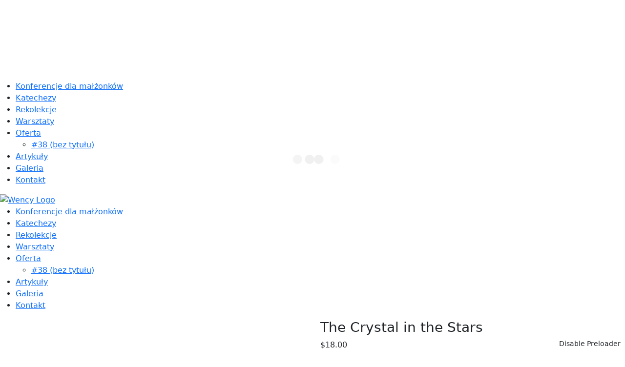

--- FILE ---
content_type: text/html; charset=UTF-8
request_url: https://domrekolekcyjny.niechobrz.pl/produkt/the-crystal-in-the-stars/
body_size: 23542
content:
<!DOCTYPE html>
<html dir="ltr" lang="pl-PL" prefix="og: https://ogp.me/ns#" class="no-js">
<head>
	<meta charset="UTF-8">
	
	<link rel="profile" href="//gmpg.org/xfn/11">
	<title>The Crystal in the Stars – Dom rekolekcyjny MAGNIFICAT</title>
<script type="application/javascript">var MascotCoreAjaxUrl = "https://domrekolekcyjny.niechobrz.pl/wp-admin/admin-ajax.php"</script>
		<!-- All in One SEO 4.8.9 - aioseo.com -->
	<meta name="description" content="Pellentesque habitant morbi tristique senectus et netus et malesuada fames ac turpis egestas. Vestibulum tortor quam, feugiat vitae, ultricies eget, tempor sit amet, ante. Donec eu libero sit amet quam egestas semper. Aenean ultricies mi vitae est. Mauris placerat eleifend leo. Size &amp; Fit The model (height 6′) is perfect for you Material &amp; Care 100% Genuine Machine-wash" />
	<meta name="robots" content="max-image-preview:large" />
	<link rel="canonical" href="https://domrekolekcyjny.niechobrz.pl/produkt/the-crystal-in-the-stars/" />
	<meta name="generator" content="All in One SEO (AIOSEO) 4.8.9" />
		<meta property="og:locale" content="pl_PL" />
		<meta property="og:site_name" content="Dom rekolekcyjny MAGNIFICAT – w Niechobrzu" />
		<meta property="og:type" content="article" />
		<meta property="og:title" content="The Crystal in the Stars – Dom rekolekcyjny MAGNIFICAT" />
		<meta property="og:description" content="Pellentesque habitant morbi tristique senectus et netus et malesuada fames ac turpis egestas. Vestibulum tortor quam, feugiat vitae, ultricies eget, tempor sit amet, ante. Donec eu libero sit amet quam egestas semper. Aenean ultricies mi vitae est. Mauris placerat eleifend leo. Size &amp; Fit The model (height 6′) is perfect for you Material &amp; Care 100% Genuine Machine-wash" />
		<meta property="og:url" content="https://domrekolekcyjny.niechobrz.pl/produkt/the-crystal-in-the-stars/" />
		<meta property="article:published_time" content="2023-08-12T08:47:51+00:00" />
		<meta property="article:modified_time" content="2025-05-17T01:35:32+00:00" />
		<meta name="twitter:card" content="summary_large_image" />
		<meta name="twitter:title" content="The Crystal in the Stars – Dom rekolekcyjny MAGNIFICAT" />
		<meta name="twitter:description" content="Pellentesque habitant morbi tristique senectus et netus et malesuada fames ac turpis egestas. Vestibulum tortor quam, feugiat vitae, ultricies eget, tempor sit amet, ante. Donec eu libero sit amet quam egestas semper. Aenean ultricies mi vitae est. Mauris placerat eleifend leo. Size &amp; Fit The model (height 6′) is perfect for you Material &amp; Care 100% Genuine Machine-wash" />
		<script type="application/ld+json" class="aioseo-schema">
			{"@context":"https:\/\/schema.org","@graph":[{"@type":"BreadcrumbList","@id":"https:\/\/domrekolekcyjny.niechobrz.pl\/produkt\/the-crystal-in-the-stars\/#breadcrumblist","itemListElement":[{"@type":"ListItem","@id":"https:\/\/domrekolekcyjny.niechobrz.pl#listItem","position":1,"name":"Home","item":"https:\/\/domrekolekcyjny.niechobrz.pl","nextItem":{"@type":"ListItem","@id":"https:\/\/domrekolekcyjny.niechobrz.pl\/sklep\/#listItem","name":"Sklep"}},{"@type":"ListItem","@id":"https:\/\/domrekolekcyjny.niechobrz.pl\/sklep\/#listItem","position":2,"name":"Sklep","item":"https:\/\/domrekolekcyjny.niechobrz.pl\/sklep\/","nextItem":{"@type":"ListItem","@id":"https:\/\/domrekolekcyjny.niechobrz.pl\/kategoria-produktu\/business\/#listItem","name":"Business"},"previousItem":{"@type":"ListItem","@id":"https:\/\/domrekolekcyjny.niechobrz.pl#listItem","name":"Home"}},{"@type":"ListItem","@id":"https:\/\/domrekolekcyjny.niechobrz.pl\/kategoria-produktu\/business\/#listItem","position":3,"name":"Business","item":"https:\/\/domrekolekcyjny.niechobrz.pl\/kategoria-produktu\/business\/","nextItem":{"@type":"ListItem","@id":"https:\/\/domrekolekcyjny.niechobrz.pl\/produkt\/the-crystal-in-the-stars\/#listItem","name":"The Crystal in the Stars"},"previousItem":{"@type":"ListItem","@id":"https:\/\/domrekolekcyjny.niechobrz.pl\/sklep\/#listItem","name":"Sklep"}},{"@type":"ListItem","@id":"https:\/\/domrekolekcyjny.niechobrz.pl\/produkt\/the-crystal-in-the-stars\/#listItem","position":4,"name":"The Crystal in the Stars","previousItem":{"@type":"ListItem","@id":"https:\/\/domrekolekcyjny.niechobrz.pl\/kategoria-produktu\/business\/#listItem","name":"Business"}}]},{"@type":"ItemPage","@id":"https:\/\/domrekolekcyjny.niechobrz.pl\/produkt\/the-crystal-in-the-stars\/#itempage","url":"https:\/\/domrekolekcyjny.niechobrz.pl\/produkt\/the-crystal-in-the-stars\/","name":"The Crystal in the Stars \u2013 Dom rekolekcyjny MAGNIFICAT","description":"Pellentesque habitant morbi tristique senectus et netus et malesuada fames ac turpis egestas. Vestibulum tortor quam, feugiat vitae, ultricies eget, tempor sit amet, ante. Donec eu libero sit amet quam egestas semper. Aenean ultricies mi vitae est. Mauris placerat eleifend leo. Size & Fit The model (height 6\u2032) is perfect for you Material & Care 100% Genuine Machine-wash","inLanguage":"pl-PL","isPartOf":{"@id":"https:\/\/domrekolekcyjny.niechobrz.pl\/#website"},"breadcrumb":{"@id":"https:\/\/domrekolekcyjny.niechobrz.pl\/produkt\/the-crystal-in-the-stars\/#breadcrumblist"},"image":{"@type":"ImageObject","url":"https:\/\/domrekolekcyjny.niechobrz.pl\/wp-content\/uploads\/2023\/08\/p9.jpg","@id":"https:\/\/domrekolekcyjny.niechobrz.pl\/produkt\/the-crystal-in-the-stars\/#mainImage","width":600,"height":600},"primaryImageOfPage":{"@id":"https:\/\/domrekolekcyjny.niechobrz.pl\/produkt\/the-crystal-in-the-stars\/#mainImage"},"datePublished":"2023-08-12T08:47:51+00:00","dateModified":"2025-05-17T01:35:32+00:00"},{"@type":"Organization","@id":"https:\/\/domrekolekcyjny.niechobrz.pl\/#organization","name":"Dom rekolekcyjny MAGNIFICAT","description":"w Niechobrzu","url":"https:\/\/domrekolekcyjny.niechobrz.pl\/"},{"@type":"WebSite","@id":"https:\/\/domrekolekcyjny.niechobrz.pl\/#website","url":"https:\/\/domrekolekcyjny.niechobrz.pl\/","name":"Dom rekolekcyjny MAGNIFICAT","alternateName":"Magnificat","description":"w Niechobrzu","inLanguage":"pl-PL","publisher":{"@id":"https:\/\/domrekolekcyjny.niechobrz.pl\/#organization"}}]}
		</script>
		<!-- All in One SEO -->

			<meta name="viewport" content="width=device-width, initial-scale=1">
					<link href="https://domrekolekcyjny.niechobrz.pl/wp-content/uploads/2023/08/pobrane.jpg" rel="apple-touch-icon">
					<link href="https://domrekolekcyjny.niechobrz.pl/wp-content/uploads/2023/08/pobrane.jpg" rel="apple-touch-icon" sizes="72x72">
					<link href="https://domrekolekcyjny.niechobrz.pl/wp-content/uploads/2023/08/pobrane.jpg" rel="apple-touch-icon" sizes="114x114">
					<link href="https://domrekolekcyjny.niechobrz.pl/wp-content/uploads/2023/08/pobrane.jpg" rel="apple-touch-icon" sizes="144x144">
		<link rel='dns-prefetch' href='//fonts.googleapis.com' />
<link rel="alternate" type="application/rss+xml" title="Dom rekolekcyjny MAGNIFICAT &raquo; Kanał z wpisami" href="https://domrekolekcyjny.niechobrz.pl/feed/" />
<link rel="alternate" type="application/rss+xml" title="Dom rekolekcyjny MAGNIFICAT &raquo; Kanał z komentarzami" href="https://domrekolekcyjny.niechobrz.pl/comments/feed/" />
<link rel="alternate" type="application/rss+xml" title="Dom rekolekcyjny MAGNIFICAT &raquo; The Crystal in the Stars Kanał z komentarzami" href="https://domrekolekcyjny.niechobrz.pl/produkt/the-crystal-in-the-stars/feed/" />
		<!-- This site uses the Google Analytics by MonsterInsights plugin v9.9.0 - Using Analytics tracking - https://www.monsterinsights.com/ -->
		<!-- Note: MonsterInsights is not currently configured on this site. The site owner needs to authenticate with Google Analytics in the MonsterInsights settings panel. -->
					<!-- No tracking code set -->
				<!-- / Google Analytics by MonsterInsights -->
		<script type="text/javascript">
/* <![CDATA[ */
window._wpemojiSettings = {"baseUrl":"https:\/\/s.w.org\/images\/core\/emoji\/14.0.0\/72x72\/","ext":".png","svgUrl":"https:\/\/s.w.org\/images\/core\/emoji\/14.0.0\/svg\/","svgExt":".svg","source":{"concatemoji":"https:\/\/domrekolekcyjny.niechobrz.pl\/wp-includes\/js\/wp-emoji-release.min.js?ver=6.4.2"}};
/*! This file is auto-generated */
!function(i,n){var o,s,e;function c(e){try{var t={supportTests:e,timestamp:(new Date).valueOf()};sessionStorage.setItem(o,JSON.stringify(t))}catch(e){}}function p(e,t,n){e.clearRect(0,0,e.canvas.width,e.canvas.height),e.fillText(t,0,0);var t=new Uint32Array(e.getImageData(0,0,e.canvas.width,e.canvas.height).data),r=(e.clearRect(0,0,e.canvas.width,e.canvas.height),e.fillText(n,0,0),new Uint32Array(e.getImageData(0,0,e.canvas.width,e.canvas.height).data));return t.every(function(e,t){return e===r[t]})}function u(e,t,n){switch(t){case"flag":return n(e,"\ud83c\udff3\ufe0f\u200d\u26a7\ufe0f","\ud83c\udff3\ufe0f\u200b\u26a7\ufe0f")?!1:!n(e,"\ud83c\uddfa\ud83c\uddf3","\ud83c\uddfa\u200b\ud83c\uddf3")&&!n(e,"\ud83c\udff4\udb40\udc67\udb40\udc62\udb40\udc65\udb40\udc6e\udb40\udc67\udb40\udc7f","\ud83c\udff4\u200b\udb40\udc67\u200b\udb40\udc62\u200b\udb40\udc65\u200b\udb40\udc6e\u200b\udb40\udc67\u200b\udb40\udc7f");case"emoji":return!n(e,"\ud83e\udef1\ud83c\udffb\u200d\ud83e\udef2\ud83c\udfff","\ud83e\udef1\ud83c\udffb\u200b\ud83e\udef2\ud83c\udfff")}return!1}function f(e,t,n){var r="undefined"!=typeof WorkerGlobalScope&&self instanceof WorkerGlobalScope?new OffscreenCanvas(300,150):i.createElement("canvas"),a=r.getContext("2d",{willReadFrequently:!0}),o=(a.textBaseline="top",a.font="600 32px Arial",{});return e.forEach(function(e){o[e]=t(a,e,n)}),o}function t(e){var t=i.createElement("script");t.src=e,t.defer=!0,i.head.appendChild(t)}"undefined"!=typeof Promise&&(o="wpEmojiSettingsSupports",s=["flag","emoji"],n.supports={everything:!0,everythingExceptFlag:!0},e=new Promise(function(e){i.addEventListener("DOMContentLoaded",e,{once:!0})}),new Promise(function(t){var n=function(){try{var e=JSON.parse(sessionStorage.getItem(o));if("object"==typeof e&&"number"==typeof e.timestamp&&(new Date).valueOf()<e.timestamp+604800&&"object"==typeof e.supportTests)return e.supportTests}catch(e){}return null}();if(!n){if("undefined"!=typeof Worker&&"undefined"!=typeof OffscreenCanvas&&"undefined"!=typeof URL&&URL.createObjectURL&&"undefined"!=typeof Blob)try{var e="postMessage("+f.toString()+"("+[JSON.stringify(s),u.toString(),p.toString()].join(",")+"));",r=new Blob([e],{type:"text/javascript"}),a=new Worker(URL.createObjectURL(r),{name:"wpTestEmojiSupports"});return void(a.onmessage=function(e){c(n=e.data),a.terminate(),t(n)})}catch(e){}c(n=f(s,u,p))}t(n)}).then(function(e){for(var t in e)n.supports[t]=e[t],n.supports.everything=n.supports.everything&&n.supports[t],"flag"!==t&&(n.supports.everythingExceptFlag=n.supports.everythingExceptFlag&&n.supports[t]);n.supports.everythingExceptFlag=n.supports.everythingExceptFlag&&!n.supports.flag,n.DOMReady=!1,n.readyCallback=function(){n.DOMReady=!0}}).then(function(){return e}).then(function(){var e;n.supports.everything||(n.readyCallback(),(e=n.source||{}).concatemoji?t(e.concatemoji):e.wpemoji&&e.twemoji&&(t(e.twemoji),t(e.wpemoji)))}))}((window,document),window._wpemojiSettings);
/* ]]> */
</script>
<link rel='stylesheet' id='mascot-core-rangeSlider-css-css' href='https://domrekolekcyjny.niechobrz.pl/wp-content/plugins/mascot-core-wency/assets/js/ion.rangeSlider/css/ion.rangeSlider.min.css?ver=6.4.2' type='text/css' media='all' />
<link rel='stylesheet' id='tm-header-search-css' href='https://domrekolekcyjny.niechobrz.pl/wp-content/plugins/mascot-core-wency/assets/css/shortcodes/header-search.css?ver=6.4.2' type='text/css' media='all' />
<link rel='stylesheet' id='mascot-core-style-css' href='https://domrekolekcyjny.niechobrz.pl/wp-content/plugins/mascot-core/assets/css/shortcodes/mascot-core-style.css?ver=6.4.2' type='text/css' media='all' />
<style id='wp-emoji-styles-inline-css' type='text/css'>

	img.wp-smiley, img.emoji {
		display: inline !important;
		border: none !important;
		box-shadow: none !important;
		height: 1em !important;
		width: 1em !important;
		margin: 0 0.07em !important;
		vertical-align: -0.1em !important;
		background: none !important;
		padding: 0 !important;
	}
</style>
<link rel='stylesheet' id='wp-block-library-css' href='https://domrekolekcyjny.niechobrz.pl/wp-includes/css/dist/block-library/style.min.css?ver=6.4.2' type='text/css' media='all' />
<style id='classic-theme-styles-inline-css' type='text/css'>
/*! This file is auto-generated */
.wp-block-button__link{color:#fff;background-color:#32373c;border-radius:9999px;box-shadow:none;text-decoration:none;padding:calc(.667em + 2px) calc(1.333em + 2px);font-size:1.125em}.wp-block-file__button{background:#32373c;color:#fff;text-decoration:none}
</style>
<style id='global-styles-inline-css' type='text/css'>
body{--wp--preset--color--black: #000000;--wp--preset--color--cyan-bluish-gray: #abb8c3;--wp--preset--color--white: #ffffff;--wp--preset--color--pale-pink: #f78da7;--wp--preset--color--vivid-red: #cf2e2e;--wp--preset--color--luminous-vivid-orange: #ff6900;--wp--preset--color--luminous-vivid-amber: #fcb900;--wp--preset--color--light-green-cyan: #7bdcb5;--wp--preset--color--vivid-green-cyan: #00d084;--wp--preset--color--pale-cyan-blue: #8ed1fc;--wp--preset--color--vivid-cyan-blue: #0693e3;--wp--preset--color--vivid-purple: #9b51e0;--wp--preset--gradient--vivid-cyan-blue-to-vivid-purple: linear-gradient(135deg,rgba(6,147,227,1) 0%,rgb(155,81,224) 100%);--wp--preset--gradient--light-green-cyan-to-vivid-green-cyan: linear-gradient(135deg,rgb(122,220,180) 0%,rgb(0,208,130) 100%);--wp--preset--gradient--luminous-vivid-amber-to-luminous-vivid-orange: linear-gradient(135deg,rgba(252,185,0,1) 0%,rgba(255,105,0,1) 100%);--wp--preset--gradient--luminous-vivid-orange-to-vivid-red: linear-gradient(135deg,rgba(255,105,0,1) 0%,rgb(207,46,46) 100%);--wp--preset--gradient--very-light-gray-to-cyan-bluish-gray: linear-gradient(135deg,rgb(238,238,238) 0%,rgb(169,184,195) 100%);--wp--preset--gradient--cool-to-warm-spectrum: linear-gradient(135deg,rgb(74,234,220) 0%,rgb(151,120,209) 20%,rgb(207,42,186) 40%,rgb(238,44,130) 60%,rgb(251,105,98) 80%,rgb(254,248,76) 100%);--wp--preset--gradient--blush-light-purple: linear-gradient(135deg,rgb(255,206,236) 0%,rgb(152,150,240) 100%);--wp--preset--gradient--blush-bordeaux: linear-gradient(135deg,rgb(254,205,165) 0%,rgb(254,45,45) 50%,rgb(107,0,62) 100%);--wp--preset--gradient--luminous-dusk: linear-gradient(135deg,rgb(255,203,112) 0%,rgb(199,81,192) 50%,rgb(65,88,208) 100%);--wp--preset--gradient--pale-ocean: linear-gradient(135deg,rgb(255,245,203) 0%,rgb(182,227,212) 50%,rgb(51,167,181) 100%);--wp--preset--gradient--electric-grass: linear-gradient(135deg,rgb(202,248,128) 0%,rgb(113,206,126) 100%);--wp--preset--gradient--midnight: linear-gradient(135deg,rgb(2,3,129) 0%,rgb(40,116,252) 100%);--wp--preset--font-size--small: 13px;--wp--preset--font-size--medium: 20px;--wp--preset--font-size--large: 36px;--wp--preset--font-size--x-large: 42px;--wp--preset--spacing--20: 0.44rem;--wp--preset--spacing--30: 0.67rem;--wp--preset--spacing--40: 1rem;--wp--preset--spacing--50: 1.5rem;--wp--preset--spacing--60: 2.25rem;--wp--preset--spacing--70: 3.38rem;--wp--preset--spacing--80: 5.06rem;--wp--preset--shadow--natural: 6px 6px 9px rgba(0, 0, 0, 0.2);--wp--preset--shadow--deep: 12px 12px 50px rgba(0, 0, 0, 0.4);--wp--preset--shadow--sharp: 6px 6px 0px rgba(0, 0, 0, 0.2);--wp--preset--shadow--outlined: 6px 6px 0px -3px rgba(255, 255, 255, 1), 6px 6px rgba(0, 0, 0, 1);--wp--preset--shadow--crisp: 6px 6px 0px rgba(0, 0, 0, 1);}:where(.is-layout-flex){gap: 0.5em;}:where(.is-layout-grid){gap: 0.5em;}body .is-layout-flow > .alignleft{float: left;margin-inline-start: 0;margin-inline-end: 2em;}body .is-layout-flow > .alignright{float: right;margin-inline-start: 2em;margin-inline-end: 0;}body .is-layout-flow > .aligncenter{margin-left: auto !important;margin-right: auto !important;}body .is-layout-constrained > .alignleft{float: left;margin-inline-start: 0;margin-inline-end: 2em;}body .is-layout-constrained > .alignright{float: right;margin-inline-start: 2em;margin-inline-end: 0;}body .is-layout-constrained > .aligncenter{margin-left: auto !important;margin-right: auto !important;}body .is-layout-constrained > :where(:not(.alignleft):not(.alignright):not(.alignfull)){max-width: var(--wp--style--global--content-size);margin-left: auto !important;margin-right: auto !important;}body .is-layout-constrained > .alignwide{max-width: var(--wp--style--global--wide-size);}body .is-layout-flex{display: flex;}body .is-layout-flex{flex-wrap: wrap;align-items: center;}body .is-layout-flex > *{margin: 0;}body .is-layout-grid{display: grid;}body .is-layout-grid > *{margin: 0;}:where(.wp-block-columns.is-layout-flex){gap: 2em;}:where(.wp-block-columns.is-layout-grid){gap: 2em;}:where(.wp-block-post-template.is-layout-flex){gap: 1.25em;}:where(.wp-block-post-template.is-layout-grid){gap: 1.25em;}.has-black-color{color: var(--wp--preset--color--black) !important;}.has-cyan-bluish-gray-color{color: var(--wp--preset--color--cyan-bluish-gray) !important;}.has-white-color{color: var(--wp--preset--color--white) !important;}.has-pale-pink-color{color: var(--wp--preset--color--pale-pink) !important;}.has-vivid-red-color{color: var(--wp--preset--color--vivid-red) !important;}.has-luminous-vivid-orange-color{color: var(--wp--preset--color--luminous-vivid-orange) !important;}.has-luminous-vivid-amber-color{color: var(--wp--preset--color--luminous-vivid-amber) !important;}.has-light-green-cyan-color{color: var(--wp--preset--color--light-green-cyan) !important;}.has-vivid-green-cyan-color{color: var(--wp--preset--color--vivid-green-cyan) !important;}.has-pale-cyan-blue-color{color: var(--wp--preset--color--pale-cyan-blue) !important;}.has-vivid-cyan-blue-color{color: var(--wp--preset--color--vivid-cyan-blue) !important;}.has-vivid-purple-color{color: var(--wp--preset--color--vivid-purple) !important;}.has-black-background-color{background-color: var(--wp--preset--color--black) !important;}.has-cyan-bluish-gray-background-color{background-color: var(--wp--preset--color--cyan-bluish-gray) !important;}.has-white-background-color{background-color: var(--wp--preset--color--white) !important;}.has-pale-pink-background-color{background-color: var(--wp--preset--color--pale-pink) !important;}.has-vivid-red-background-color{background-color: var(--wp--preset--color--vivid-red) !important;}.has-luminous-vivid-orange-background-color{background-color: var(--wp--preset--color--luminous-vivid-orange) !important;}.has-luminous-vivid-amber-background-color{background-color: var(--wp--preset--color--luminous-vivid-amber) !important;}.has-light-green-cyan-background-color{background-color: var(--wp--preset--color--light-green-cyan) !important;}.has-vivid-green-cyan-background-color{background-color: var(--wp--preset--color--vivid-green-cyan) !important;}.has-pale-cyan-blue-background-color{background-color: var(--wp--preset--color--pale-cyan-blue) !important;}.has-vivid-cyan-blue-background-color{background-color: var(--wp--preset--color--vivid-cyan-blue) !important;}.has-vivid-purple-background-color{background-color: var(--wp--preset--color--vivid-purple) !important;}.has-black-border-color{border-color: var(--wp--preset--color--black) !important;}.has-cyan-bluish-gray-border-color{border-color: var(--wp--preset--color--cyan-bluish-gray) !important;}.has-white-border-color{border-color: var(--wp--preset--color--white) !important;}.has-pale-pink-border-color{border-color: var(--wp--preset--color--pale-pink) !important;}.has-vivid-red-border-color{border-color: var(--wp--preset--color--vivid-red) !important;}.has-luminous-vivid-orange-border-color{border-color: var(--wp--preset--color--luminous-vivid-orange) !important;}.has-luminous-vivid-amber-border-color{border-color: var(--wp--preset--color--luminous-vivid-amber) !important;}.has-light-green-cyan-border-color{border-color: var(--wp--preset--color--light-green-cyan) !important;}.has-vivid-green-cyan-border-color{border-color: var(--wp--preset--color--vivid-green-cyan) !important;}.has-pale-cyan-blue-border-color{border-color: var(--wp--preset--color--pale-cyan-blue) !important;}.has-vivid-cyan-blue-border-color{border-color: var(--wp--preset--color--vivid-cyan-blue) !important;}.has-vivid-purple-border-color{border-color: var(--wp--preset--color--vivid-purple) !important;}.has-vivid-cyan-blue-to-vivid-purple-gradient-background{background: var(--wp--preset--gradient--vivid-cyan-blue-to-vivid-purple) !important;}.has-light-green-cyan-to-vivid-green-cyan-gradient-background{background: var(--wp--preset--gradient--light-green-cyan-to-vivid-green-cyan) !important;}.has-luminous-vivid-amber-to-luminous-vivid-orange-gradient-background{background: var(--wp--preset--gradient--luminous-vivid-amber-to-luminous-vivid-orange) !important;}.has-luminous-vivid-orange-to-vivid-red-gradient-background{background: var(--wp--preset--gradient--luminous-vivid-orange-to-vivid-red) !important;}.has-very-light-gray-to-cyan-bluish-gray-gradient-background{background: var(--wp--preset--gradient--very-light-gray-to-cyan-bluish-gray) !important;}.has-cool-to-warm-spectrum-gradient-background{background: var(--wp--preset--gradient--cool-to-warm-spectrum) !important;}.has-blush-light-purple-gradient-background{background: var(--wp--preset--gradient--blush-light-purple) !important;}.has-blush-bordeaux-gradient-background{background: var(--wp--preset--gradient--blush-bordeaux) !important;}.has-luminous-dusk-gradient-background{background: var(--wp--preset--gradient--luminous-dusk) !important;}.has-pale-ocean-gradient-background{background: var(--wp--preset--gradient--pale-ocean) !important;}.has-electric-grass-gradient-background{background: var(--wp--preset--gradient--electric-grass) !important;}.has-midnight-gradient-background{background: var(--wp--preset--gradient--midnight) !important;}.has-small-font-size{font-size: var(--wp--preset--font-size--small) !important;}.has-medium-font-size{font-size: var(--wp--preset--font-size--medium) !important;}.has-large-font-size{font-size: var(--wp--preset--font-size--large) !important;}.has-x-large-font-size{font-size: var(--wp--preset--font-size--x-large) !important;}
.wp-block-navigation a:where(:not(.wp-element-button)){color: inherit;}
:where(.wp-block-post-template.is-layout-flex){gap: 1.25em;}:where(.wp-block-post-template.is-layout-grid){gap: 1.25em;}
:where(.wp-block-columns.is-layout-flex){gap: 2em;}:where(.wp-block-columns.is-layout-grid){gap: 2em;}
.wp-block-pullquote{font-size: 1.5em;line-height: 1.6;}
</style>
<link rel='stylesheet' id='foobox-free-min-css' href='https://domrekolekcyjny.niechobrz.pl/wp-content/plugins/foobox-image-lightbox/free/css/foobox.free.min.css?ver=2.7.35' type='text/css' media='all' />
<link rel='stylesheet' id='contact-form-7-css' href='https://domrekolekcyjny.niechobrz.pl/wp-content/plugins/contact-form-7/includes/css/styles.css?ver=5.8.5' type='text/css' media='all' />
<link rel='stylesheet' id='photoswipe-css' href='https://domrekolekcyjny.niechobrz.pl/wp-content/plugins/woocommerce/assets/css/photoswipe/photoswipe.min.css?ver=8.4.0' type='text/css' media='all' />
<link rel='stylesheet' id='photoswipe-default-skin-css' href='https://domrekolekcyjny.niechobrz.pl/wp-content/plugins/woocommerce/assets/css/photoswipe/default-skin/default-skin.min.css?ver=8.4.0' type='text/css' media='all' />
<link rel='stylesheet' id='woocommerce-smallscreen-css' href='https://domrekolekcyjny.niechobrz.pl/wp-content/plugins/woocommerce/assets/css/woocommerce-smallscreen.css?ver=8.4.0' type='text/css' media='only screen and (max-width: 768px)' />
<style id='woocommerce-inline-inline-css' type='text/css'>
.woocommerce form .form-row .required { visibility: visible; }
</style>
<link rel='stylesheet' id='owl-carousel-css' href='https://domrekolekcyjny.niechobrz.pl/wp-content/plugins/mascot-core/assets/js/plugins/owl-carousel/assets/owl.carousel.min.css?ver=6.4.2' type='text/css' media='all' />
<link rel='stylesheet' id='tm-elementor-style-css' href='https://domrekolekcyjny.niechobrz.pl/wp-content/plugins/mascot-core/assets/section-col-stretch/tm-stretch.css?ver=6.4.2' type='text/css' media='all' />
<link rel='stylesheet' id='mediaelement-css' href='https://domrekolekcyjny.niechobrz.pl/wp-includes/js/mediaelement/mediaelementplayer-legacy.min.css?ver=4.2.17' type='text/css' media='all' />
<link rel='stylesheet' id='wp-mediaelement-css' href='https://domrekolekcyjny.niechobrz.pl/wp-includes/js/mediaelement/wp-mediaelement.min.css?ver=6.4.2' type='text/css' media='all' />
<link rel='stylesheet' id='bootstrap-css' href='https://domrekolekcyjny.niechobrz.pl/wp-content/themes/wency/assets/css/bootstrap.min.css?ver=6.4.2' type='text/css' media='all' />
<link rel='stylesheet' id='animate-css' href='https://domrekolekcyjny.niechobrz.pl/wp-content/themes/wency/assets/css/animate.min.css?ver=6.4.2' type='text/css' media='all' />
<link rel='stylesheet' id='wency-preloader-css' href='https://domrekolekcyjny.niechobrz.pl/wp-content/themes/wency/assets/css/preloader.css?ver=6.4.2' type='text/css' media='all' />
<link rel='stylesheet' id='font-awesome-5-all-css' href='https://domrekolekcyjny.niechobrz.pl/wp-content/themes/wency/assets/css/font-awesome5.min.css?ver=6.4.2' type='text/css' media='all' />
<link rel='stylesheet' id='font-awesome-4-shim-css' href='https://domrekolekcyjny.niechobrz.pl/wp-content/themes/wency/assets/css/font-awesome-v4-shims.css?ver=6.4.2' type='text/css' media='all' />
<link rel='stylesheet' id='font-linear-icons-css' href='https://domrekolekcyjny.niechobrz.pl/wp-content/themes/wency/assets/fonts/linear-icons/style.css?ver=6.4.2' type='text/css' media='all' />
<link rel='stylesheet' id='wency-google-fonts-css' href='//fonts.googleapis.com/css2?family=Teko:wght@400;500;600;700&#038;family=Manrope:wght@400;500;600&#038;display=swap' type='text/css' media='all' />
<link rel='stylesheet' id='nice-select-css' href='https://domrekolekcyjny.niechobrz.pl/wp-content/themes/wency/assets/js/plugins/jquery-nice-select/nice-select.css?ver=6.4.2' type='text/css' media='all' />
<link rel='stylesheet' id='wency-mascot-menuzord-navigation-skin-css' href='https://domrekolekcyjny.niechobrz.pl/wp-content/themes/wency/assets/css/menuzord-skins/menuzord-default.css?ver=1.2' type='text/css' media='all' />
<link rel='stylesheet' id='wency-style-main-css' href='https://domrekolekcyjny.niechobrz.pl/wp-content/themes/wency/assets/css/style-main.css?ver=1.2' type='text/css' media='all' />
<link rel='stylesheet' id='wency-woo-shop-css' href='https://domrekolekcyjny.niechobrz.pl/wp-content/themes/wency/assets/css/shop/woo-shop.css?ver=6.4.2' type='text/css' media='all' />
<link rel='stylesheet' id='wency-primary-theme-color-css' href='https://domrekolekcyjny.niechobrz.pl/wp-content/themes/wency/assets/css/colors/theme-skin-color-set1.css?ver=6.4.2' type='text/css' media='all' />
<link rel='stylesheet' id='wency-dynamic-style-css' href='https://domrekolekcyjny.niechobrz.pl/wp-content/themes/wency/assets/css/dynamic-style.css?ver=6.4.2' type='text/css' media='all' />
<link rel='stylesheet' id='tm_addons-mouse-helper-responsive-css' href='https://domrekolekcyjny.niechobrz.pl/wp-content/plugins/mascot-core-wency/external-plugins/mouse-helper/mouse-helper.responsive.css?ver=6.4.2' type='text/css' media='all' />
<link rel='stylesheet' id='wpdevelop-bts-css' href='https://domrekolekcyjny.niechobrz.pl/wp-content/plugins/booking/vendors/_custom/bootstrap-css/css/bootstrap.css?ver=10.14.7' type='text/css' media='all' />
<link rel='stylesheet' id='wpdevelop-bts-theme-css' href='https://domrekolekcyjny.niechobrz.pl/wp-content/plugins/booking/vendors/_custom/bootstrap-css/css/bootstrap-theme.css?ver=10.14.7' type='text/css' media='all' />
<link rel='stylesheet' id='wpbc-tippy-popover-css' href='https://domrekolekcyjny.niechobrz.pl/wp-content/plugins/booking/vendors/_custom/tippy.js/themes/wpbc-tippy-popover.css?ver=10.14.7' type='text/css' media='all' />
<link rel='stylesheet' id='wpbc-tippy-times-css' href='https://domrekolekcyjny.niechobrz.pl/wp-content/plugins/booking/vendors/_custom/tippy.js/themes/wpbc-tippy-times.css?ver=10.14.7' type='text/css' media='all' />
<link rel='stylesheet' id='wpbc-material-design-icons-css' href='https://domrekolekcyjny.niechobrz.pl/wp-content/plugins/booking/vendors/_custom/material-design-icons/material-design-icons.css?ver=10.14.7' type='text/css' media='all' />
<link rel='stylesheet' id='wpbc-ui-both-css' href='https://domrekolekcyjny.niechobrz.pl/wp-content/plugins/booking/css/wpbc_ui_both.css?ver=10.14.7' type='text/css' media='all' />
<link rel='stylesheet' id='wpbc-time_picker-css' href='https://domrekolekcyjny.niechobrz.pl/wp-content/plugins/booking/css/wpbc_time-selector.css?ver=10.14.7' type='text/css' media='all' />
<link rel='stylesheet' id='wpbc-time_picker-skin-css' href='https://domrekolekcyjny.niechobrz.pl/wp-content/plugins/booking/css/time_picker_skins/grey.css?ver=10.14.7' type='text/css' media='all' />
<link rel='stylesheet' id='wpbc-client-pages-css' href='https://domrekolekcyjny.niechobrz.pl/wp-content/plugins/booking/css/client.css?ver=10.14.7' type='text/css' media='all' />
<link rel='stylesheet' id='wpbc-all-client-css' href='https://domrekolekcyjny.niechobrz.pl/wp-content/plugins/booking/_dist/all/_out/wpbc_all_client.css?ver=10.14.7' type='text/css' media='all' />
<link rel='stylesheet' id='wpbc-calendar-css' href='https://domrekolekcyjny.niechobrz.pl/wp-content/plugins/booking/css/calendar.css?ver=10.14.7' type='text/css' media='all' />
<link rel='stylesheet' id='wpbc-calendar-skin-css' href='https://domrekolekcyjny.niechobrz.pl/wp-content/plugins/booking/css/skins/traditional.css?ver=10.14.7' type='text/css' media='all' />
<link rel='stylesheet' id='wpbc-flex-timeline-css' href='https://domrekolekcyjny.niechobrz.pl/wp-content/plugins/booking/core/timeline/v2/_out/timeline_v2.1.css?ver=10.14.7' type='text/css' media='all' />
<!--n2css--><!--n2js--><script data-cfasync="false" type="text/javascript" src="https://domrekolekcyjny.niechobrz.pl/wp-includes/js/jquery/jquery.min.js?ver=3.7.1" id="jquery-core-js"></script>
<script data-cfasync="false" type="text/javascript" src="https://domrekolekcyjny.niechobrz.pl/wp-includes/js/jquery/jquery-migrate.min.js?ver=3.4.1" id="jquery-migrate-js"></script>
<script type="text/javascript" src="https://domrekolekcyjny.niechobrz.pl/wp-content/plugins/woocommerce/assets/js/jquery-blockui/jquery.blockUI.min.js?ver=2.7.0-wc.8.4.0" id="jquery-blockui-js" defer="defer" data-wp-strategy="defer"></script>
<script type="text/javascript" id="wc-add-to-cart-js-extra">
/* <![CDATA[ */
var wc_add_to_cart_params = {"ajax_url":"\/wp-admin\/admin-ajax.php","wc_ajax_url":"\/?wc-ajax=%%endpoint%%","i18n_view_cart":"Zobacz koszyk","cart_url":"https:\/\/domrekolekcyjny.niechobrz.pl\/koszyk\/","is_cart":"","cart_redirect_after_add":"no"};
/* ]]> */
</script>
<script type="text/javascript" src="https://domrekolekcyjny.niechobrz.pl/wp-content/plugins/woocommerce/assets/js/frontend/add-to-cart.min.js?ver=8.4.0" id="wc-add-to-cart-js" defer="defer" data-wp-strategy="defer"></script>
<script type="text/javascript" src="https://domrekolekcyjny.niechobrz.pl/wp-content/plugins/woocommerce/assets/js/zoom/jquery.zoom.min.js?ver=1.7.21-wc.8.4.0" id="zoom-js" defer="defer" data-wp-strategy="defer"></script>
<script type="text/javascript" src="https://domrekolekcyjny.niechobrz.pl/wp-content/plugins/woocommerce/assets/js/flexslider/jquery.flexslider.min.js?ver=2.7.2-wc.8.4.0" id="flexslider-js" defer="defer" data-wp-strategy="defer"></script>
<script type="text/javascript" src="https://domrekolekcyjny.niechobrz.pl/wp-content/plugins/woocommerce/assets/js/photoswipe/photoswipe.min.js?ver=4.1.1-wc.8.4.0" id="photoswipe-js" defer="defer" data-wp-strategy="defer"></script>
<script type="text/javascript" src="https://domrekolekcyjny.niechobrz.pl/wp-content/plugins/woocommerce/assets/js/photoswipe/photoswipe-ui-default.min.js?ver=4.1.1-wc.8.4.0" id="photoswipe-ui-default-js" defer="defer" data-wp-strategy="defer"></script>
<script type="text/javascript" id="wc-single-product-js-extra">
/* <![CDATA[ */
var wc_single_product_params = {"i18n_required_rating_text":"Prosz\u0119 wybra\u0107 ocen\u0119","review_rating_required":"yes","flexslider":{"rtl":false,"animation":"slide","smoothHeight":true,"directionNav":false,"controlNav":"thumbnails","slideshow":false,"animationSpeed":500,"animationLoop":false,"allowOneSlide":false},"zoom_enabled":"1","zoom_options":[],"photoswipe_enabled":"1","photoswipe_options":{"shareEl":false,"closeOnScroll":false,"history":false,"hideAnimationDuration":0,"showAnimationDuration":0},"flexslider_enabled":"1"};
/* ]]> */
</script>
<script type="text/javascript" src="https://domrekolekcyjny.niechobrz.pl/wp-content/plugins/woocommerce/assets/js/frontend/single-product.min.js?ver=8.4.0" id="wc-single-product-js" defer="defer" data-wp-strategy="defer"></script>
<script type="text/javascript" src="https://domrekolekcyjny.niechobrz.pl/wp-content/plugins/woocommerce/assets/js/js-cookie/js.cookie.min.js?ver=2.1.4-wc.8.4.0" id="js-cookie-js" defer="defer" data-wp-strategy="defer"></script>
<script type="text/javascript" id="woocommerce-js-extra">
/* <![CDATA[ */
var woocommerce_params = {"ajax_url":"\/wp-admin\/admin-ajax.php","wc_ajax_url":"\/?wc-ajax=%%endpoint%%"};
/* ]]> */
</script>
<script type="text/javascript" src="https://domrekolekcyjny.niechobrz.pl/wp-content/plugins/woocommerce/assets/js/frontend/woocommerce.min.js?ver=8.4.0" id="woocommerce-js" defer="defer" data-wp-strategy="defer"></script>
<script type="text/javascript" id="simple-likes-public-js-js-extra">
/* <![CDATA[ */
var simpleLikes = {"ajaxurl":"https:\/\/domrekolekcyjny.niechobrz.pl\/wp-admin\/admin-ajax.php","like":"Like","unlike":"Unlike"};
/* ]]> */
</script>
<script type="text/javascript" src="https://domrekolekcyjny.niechobrz.pl/wp-content/plugins/mascot-core-wency/external-plugins/wp-post-like-system/js/simple-likes-public.js?ver=0.5" id="simple-likes-public-js-js"></script>
<script type="text/javascript" src="https://domrekolekcyjny.niechobrz.pl/wp-content/plugins/mascot-core/assets/section-col-stretch/tm-stretch.js?ver=6.4.2" id="tm-elementor-script-js"></script>
<script type="text/javascript" id="foobox-free-min-js-before">
/* <![CDATA[ */
/* Run FooBox FREE (v2.7.35) */
var FOOBOX = window.FOOBOX = {
	ready: true,
	disableOthers: false,
	o: {wordpress: { enabled: true }, countMessage:'image %index of %total', captions: { dataTitle: ["captionTitle","title","elementorLightboxTitle"], dataDesc: ["captionDesc","description","elementorLightboxDescription"] }, rel: '', excludes:'.fbx-link,.nofoobox,.nolightbox,a[href*="pinterest.com/pin/create/button/"]', affiliate : { enabled: false }},
	selectors: [
		".foogallery-container.foogallery-lightbox-foobox", ".foogallery-container.foogallery-lightbox-foobox-free", ".gallery", ".wp-block-gallery", ".wp-caption", ".wp-block-image", "a:has(img[class*=wp-image-])", ".foobox"
	],
	pre: function( $ ){
		// Custom JavaScript (Pre)
		
	},
	post: function( $ ){
		// Custom JavaScript (Post)
		
		// Custom Captions Code
		
	},
	custom: function( $ ){
		// Custom Extra JS
		
	}
};
/* ]]> */
</script>
<script type="text/javascript" src="https://domrekolekcyjny.niechobrz.pl/wp-content/plugins/foobox-image-lightbox/free/js/foobox.free.min.js?ver=2.7.35" id="foobox-free-min-js"></script>
<link rel="https://api.w.org/" href="https://domrekolekcyjny.niechobrz.pl/wp-json/" /><link rel="alternate" type="application/json" href="https://domrekolekcyjny.niechobrz.pl/wp-json/wp/v2/product/82756" /><link rel="EditURI" type="application/rsd+xml" title="RSD" href="https://domrekolekcyjny.niechobrz.pl/xmlrpc.php?rsd" />
<meta name="generator" content="WordPress 6.4.2" />
<meta name="generator" content="WooCommerce 8.4.0" />
<link rel='shortlink' href='https://domrekolekcyjny.niechobrz.pl/?p=82756' />
<link rel="alternate" type="application/json+oembed" href="https://domrekolekcyjny.niechobrz.pl/wp-json/oembed/1.0/embed?url=https%3A%2F%2Fdomrekolekcyjny.niechobrz.pl%2Fprodukt%2Fthe-crystal-in-the-stars%2F" />
<link rel="alternate" type="text/xml+oembed" href="https://domrekolekcyjny.niechobrz.pl/wp-json/oembed/1.0/embed?url=https%3A%2F%2Fdomrekolekcyjny.niechobrz.pl%2Fprodukt%2Fthe-crystal-in-the-stars%2F&#038;format=xml" />
<meta name="generator" content="Redux 4.5.8" />                    <!-- Tracking code generated with Simple Universal Google Analytics plugin v1.0.5 -->
                    <script>
                    (function(i,s,o,g,r,a,m){i['GoogleAnalyticsObject']=r;i[r]=i[r]||function(){
                    (i[r].q=i[r].q||[]).push(arguments)},i[r].l=1*new Date();a=s.createElement(o),
                    m=s.getElementsByTagName(o)[0];a.async=1;a.src=g;m.parentNode.insertBefore(a,m)
                    })(window,document,'script','//www.google-analytics.com/analytics.js','ga');

                    ga('create', 'UA-2827830-1', 'auto');
                    ga('send', 'pageview');

                    </script>
                    <!-- / Simple Universal Google Analytics plugin -->	<noscript><style>.woocommerce-product-gallery{ opacity: 1 !important; }</style></noscript>
	<meta name="generator" content="Elementor 3.18.3; features: e_dom_optimization, e_optimized_assets_loading, e_optimized_css_loading, additional_custom_breakpoints, block_editor_assets_optimize, e_image_loading_optimization; settings: css_print_method-external, google_font-enabled, font_display-auto">
<meta name="generator" content="Powered by Slider Revolution 6.6.18 - responsive, Mobile-Friendly Slider Plugin for WordPress with comfortable drag and drop interface." />
<link rel="icon" href="https://domrekolekcyjny.niechobrz.pl/wp-content/uploads/2022/03/logo-100x100.png" sizes="32x32" />
<link rel="icon" href="https://domrekolekcyjny.niechobrz.pl/wp-content/uploads/2022/03/logo-300x300.png" sizes="192x192" />
<link rel="apple-touch-icon" href="https://domrekolekcyjny.niechobrz.pl/wp-content/uploads/2022/03/logo-300x300.png" />
<meta name="msapplication-TileImage" content="https://domrekolekcyjny.niechobrz.pl/wp-content/uploads/2022/03/logo-300x300.png" />
<script>function setREVStartSize(e){
			//window.requestAnimationFrame(function() {
				window.RSIW = window.RSIW===undefined ? window.innerWidth : window.RSIW;
				window.RSIH = window.RSIH===undefined ? window.innerHeight : window.RSIH;
				try {
					var pw = document.getElementById(e.c).parentNode.offsetWidth,
						newh;
					pw = pw===0 || isNaN(pw) || (e.l=="fullwidth" || e.layout=="fullwidth") ? window.RSIW : pw;
					e.tabw = e.tabw===undefined ? 0 : parseInt(e.tabw);
					e.thumbw = e.thumbw===undefined ? 0 : parseInt(e.thumbw);
					e.tabh = e.tabh===undefined ? 0 : parseInt(e.tabh);
					e.thumbh = e.thumbh===undefined ? 0 : parseInt(e.thumbh);
					e.tabhide = e.tabhide===undefined ? 0 : parseInt(e.tabhide);
					e.thumbhide = e.thumbhide===undefined ? 0 : parseInt(e.thumbhide);
					e.mh = e.mh===undefined || e.mh=="" || e.mh==="auto" ? 0 : parseInt(e.mh,0);
					if(e.layout==="fullscreen" || e.l==="fullscreen")
						newh = Math.max(e.mh,window.RSIH);
					else{
						e.gw = Array.isArray(e.gw) ? e.gw : [e.gw];
						for (var i in e.rl) if (e.gw[i]===undefined || e.gw[i]===0) e.gw[i] = e.gw[i-1];
						e.gh = e.el===undefined || e.el==="" || (Array.isArray(e.el) && e.el.length==0)? e.gh : e.el;
						e.gh = Array.isArray(e.gh) ? e.gh : [e.gh];
						for (var i in e.rl) if (e.gh[i]===undefined || e.gh[i]===0) e.gh[i] = e.gh[i-1];
											
						var nl = new Array(e.rl.length),
							ix = 0,
							sl;
						e.tabw = e.tabhide>=pw ? 0 : e.tabw;
						e.thumbw = e.thumbhide>=pw ? 0 : e.thumbw;
						e.tabh = e.tabhide>=pw ? 0 : e.tabh;
						e.thumbh = e.thumbhide>=pw ? 0 : e.thumbh;
						for (var i in e.rl) nl[i] = e.rl[i]<window.RSIW ? 0 : e.rl[i];
						sl = nl[0];
						for (var i in nl) if (sl>nl[i] && nl[i]>0) { sl = nl[i]; ix=i;}
						var m = pw>(e.gw[ix]+e.tabw+e.thumbw) ? 1 : (pw-(e.tabw+e.thumbw)) / (e.gw[ix]);
						newh =  (e.gh[ix] * m) + (e.tabh + e.thumbh);
					}
					var el = document.getElementById(e.c);
					if (el!==null && el) el.style.height = newh+"px";
					el = document.getElementById(e.c+"_wrapper");
					if (el!==null && el) {
						el.style.height = newh+"px";
						el.style.display = "block";
					}
				} catch(e){
					console.log("Failure at Presize of Slider:" + e)
				}
			//});
		  };</script>
		<style type="text/css" id="wp-custom-css">
			.elementor-element.elementor-top-section {
	padding-top: 0px;
	padding-bottom: 0px;
}
		</style>
		</head>


<body class="product-template-default single single-product postid-82756 wp-custom-logo theme-wency woocommerce woocommerce-page woocommerce-no-js menu-full-page tm_elementor_page_status_false tm-stretched-layout container-1230px tm-enable-element-animation-effect elementor-default elementor-kit-80" itemscope itemtype="https://schema.org/WebPage">
<div id="wrapper">
		
	<!-- preloader -->
	<div id="preloader" class="three-layer-loaderbg">
				<div id="spinner">
			
<div class="preloader-dot-loading">
  <div class="cssload-loading"><i></i><i></i><i></i><i></i></div>
</div>			<div class="txt-loading">
    <span data-text-preloader="L" class="letters-loading">
        L    </span>
    <span data-text-preloader="o" class="letters-loading">
        o    </span>
    <span data-text-preloader="a" class="letters-loading">
        a    </span>
    <span data-text-preloader="d" class="letters-loading">
        d    </span>
    <span data-text-preloader="i" class="letters-loading">
        i    </span>
    <span data-text-preloader="n" class="letters-loading">
        n    </span>
    <span data-text-preloader="g" class="letters-loading">
        g    </span>
</div>
		</div>


					<div id="disable-preloader" class="btn btn-theme-colored1 btn-flat btn-sm">Disable Preloader</div>
						<div class="layer"><span class="overlay"></span></div>
	</div>
					<!-- Header -->
		<header id="header" class="header header-layout-type-header-default" >
				<div id="elementor-header-top">
			<div data-elementor-type="wp-post" data-elementor-id="79903" class="elementor elementor-79903">
									<section class="elementor-section elementor-top-section elementor-element elementor-element-5928e09 elementor-section-full_width elementor-section-content-middle elementor-section-stretched elementor-hidden-tablet elementor-hidden-mobile elementor-section-height-default elementor-section-height-default tm-col-stretched-none tm-bg-color-over-image" data-id="5928e09" data-element_type="section" data-settings="{&quot;stretch_section&quot;:&quot;section-stretched&quot;,&quot;background_background&quot;:&quot;classic&quot;}">
						<div class="elementor-container elementor-column-gap-no">
					<div class="elementor-column elementor-col-33 elementor-top-column elementor-element elementor-element-41beb7b tm-bg-color-over-image" data-id="41beb7b" data-element_type="column">
			<div class="elementor-widget-wrap elementor-element-populated">
								<div class="elementor-element elementor-element-22eadc7 elementor-widget elementor-widget-tm-ele-header-top-info" data-id="22eadc7" data-element_type="widget" data-widget_type="tm-ele-header-top-info.default">
				<div class="elementor-widget-container">
					<div class="tm-header-top-info ">
			<ul>
	<li>
	<a 
		 href='mailto:needhelp@company.com'		>
		<i aria-hidden="true" class="fas fa-envelope"></i>		niechobrzmagnificat@gmail.com</a>
</li><li>
	<span 
				>
		<i aria-hidden="true" class="fas fa-map-marker"></i>		36-047 Niechobrz 274</span>
</li><li>
	<span 
				>
		<i aria-hidden="true" class="fas fa-phone-alt"></i>		+48 537-318-538</span>
</li>    </ul>
		</div>
			</div>
				</div>
					</div>
		</div>
				<div class="elementor-column elementor-col-33 elementor-top-column elementor-element elementor-element-27c9fa8 tm-bg-color-over-image" data-id="27c9fa8" data-element_type="column">
			<div class="elementor-widget-wrap">
									</div>
		</div>
				<div class="elementor-column elementor-col-33 elementor-top-column elementor-element elementor-element-1a7d25c tm-bg-color-over-image" data-id="1a7d25c" data-element_type="column" data-settings="{&quot;background_background&quot;:&quot;classic&quot;}">
			<div class="elementor-widget-wrap">
									</div>
		</div>
							</div>
		</section>
				<section class="elementor-section elementor-top-section elementor-element elementor-element-985c2d8 elementor-section-content-middle elementor-hidden-mobile elementor-hidden-tablet elementor-section-full_width elementor-section-stretched elementor-section-height-default elementor-section-height-default tm-col-stretched-none tm-bg-color-over-image" data-id="985c2d8" data-element_type="section" data-settings="{&quot;background_background&quot;:&quot;classic&quot;,&quot;stretch_section&quot;:&quot;section-stretched&quot;}">
						<div class="elementor-container elementor-column-gap-no">
					<div class="elementor-column elementor-col-50 elementor-top-column elementor-element elementor-element-1765b9a tm-bg-color-over-image" data-id="1765b9a" data-element_type="column" data-settings="{&quot;background_background&quot;:&quot;classic&quot;}">
			<div class="elementor-widget-wrap elementor-element-populated">
								<div class="elementor-element elementor-element-28023f4 elementor-hidden-tablet elementor-hidden-phone elementor-widget elementor-widget-image" data-id="28023f4" data-element_type="widget" data-widget_type="image.default">
				<div class="elementor-widget-container">
			<style>/*! elementor - v3.18.0 - 20-12-2023 */
.elementor-widget-image{text-align:center}.elementor-widget-image a{display:inline-block}.elementor-widget-image a img[src$=".svg"]{width:48px}.elementor-widget-image img{vertical-align:middle;display:inline-block}</style>													<a href="https://domrekolekcyjny.niechobrz.pl/">
							<img fetchpriority="high" decoding="async" width="402" height="125" src="https://domrekolekcyjny.niechobrz.pl/wp-content/uploads/2023/08/pobrane.jpg" class="attachment-full size-full wp-image-84571" alt="" srcset="https://domrekolekcyjny.niechobrz.pl/wp-content/uploads/2023/08/pobrane.jpg 402w, https://domrekolekcyjny.niechobrz.pl/wp-content/uploads/2023/08/pobrane-300x93.jpg 300w, https://domrekolekcyjny.niechobrz.pl/wp-content/uploads/2023/08/pobrane-400x125.jpg 400w" sizes="(max-width: 402px) 100vw, 402px" />								</a>
															</div>
				</div>
					</div>
		</div>
				<div class="elementor-column elementor-col-50 elementor-top-column elementor-element elementor-element-7763b89 tm-bg-color-over-image" data-id="7763b89" data-element_type="column" data-settings="{&quot;background_background&quot;:&quot;classic&quot;}">
			<div class="elementor-widget-wrap elementor-element-populated">
								<section class="elementor-section elementor-inner-section elementor-element elementor-element-1ecf4e8 elementor-section-content-middle elementor-section-full_width elementor-section-height-default elementor-section-height-default tm-col-stretched-none tm-bg-color-over-image" data-id="1ecf4e8" data-element_type="section" data-settings="{&quot;background_background&quot;:&quot;classic&quot;}">
						<div class="elementor-container elementor-column-gap-no">
					<div class="elementor-column elementor-col-100 elementor-inner-column elementor-element elementor-element-2f515c8 tm-bg-color-over-image" data-id="2f515c8" data-element_type="column" data-settings="{&quot;background_background&quot;:&quot;classic&quot;}">
			<div class="elementor-widget-wrap elementor-element-populated">
								<div class="elementor-element elementor-element-8d2b6b7 elementor-widget__width-auto elementor-widget elementor-widget-tm-ele-header-primary-nav" data-id="8d2b6b7" data-element_type="widget" data-widget_type="tm-ele-header-primary-nav.default">
				<div class="elementor-widget-container">
			<nav id="top-primary-nav-elementor-id-holder-381003" class="menuzord-primary-nav menuzord menuzord-responsive">
<a href='javascript:void(0)' class='showhide'><em></em><em></em><em></em></a>
<ul id="main-nav-id-holder-381003" class="menuzord-menu"><li id="menu-item-84890" class="menu-item menu-item-type-post_type menu-item-object-page menu-item-84890"><a title="Konferencje dla małżonków" class="menu-item-link" href="https://domrekolekcyjny.niechobrz.pl/konferencje-dla-malzonkow/"><span>Konferencje dla małżonków</span></a></li>
<li id="menu-item-84757" class="menu-item menu-item-type-post_type menu-item-object-page menu-item-84757"><a title="Katechezy" class="menu-item-link" href="https://domrekolekcyjny.niechobrz.pl/nauki-przedmalzenskie/"><span>Katechezy</span></a></li>
<li id="menu-item-84758" class="menu-item menu-item-type-post_type menu-item-object-page menu-item-84758"><a title="Rekolekcje" class="menu-item-link" href="https://domrekolekcyjny.niechobrz.pl/rekolekcje/"><span>Rekolekcje</span></a></li>
<li id="menu-item-84759" class="menu-item menu-item-type-post_type menu-item-object-page menu-item-84759"><a title="Warsztaty" class="menu-item-link" href="https://domrekolekcyjny.niechobrz.pl/warsztaty/"><span>Warsztaty</span></a></li>
<li id="menu-item-84699" class="menu-item menu-item-type-post_type menu-item-object-page menu-item-has-children menu-item-84699 "><a title="Oferta" class="menu-item-link" href="https://domrekolekcyjny.niechobrz.pl/oferta/"><span>Oferta</span> </a>
<ul class="dropdown">
	<li id="menu-item-84695" class="menu-item menu-item-type-post_type menu-item-object-page menu-item-84695"><a title="#38 (bez tytułu)" class="menu-item-link" href="https://domrekolekcyjny.niechobrz.pl/cennik/"><span>#38 (bez tytułu)</span></a>	</li>
</ul>
</li>
<li id="menu-item-66389" class="menu-item menu-item-type-post_type menu-item-object-page menu-item-66389"><a title="Artykuły" class="menu-item-link" href="https://domrekolekcyjny.niechobrz.pl/blog-grid/"><span>Artykuły</span></a></li>
<li id="menu-item-84696" class="menu-item menu-item-type-post_type menu-item-object-page menu-item-84696"><a title="Galeria" class="menu-item-link" href="https://domrekolekcyjny.niechobrz.pl/galeria/"><span>Galeria</span></a></li>
<li id="menu-item-84698" class="menu-item menu-item-type-post_type menu-item-object-page menu-item-84698"><a title="Kontakt" class="menu-item-link" href="https://domrekolekcyjny.niechobrz.pl/kontakt/"><span>Kontakt</span></a></li>
</ul></nav>		</div>
				</div>
					</div>
		</div>
							</div>
		</section>
					</div>
		</div>
							</div>
		</section>
							</div>
		</div>
<div id="elementor-header-top-mobile">
			<div data-elementor-type="wp-post" data-elementor-id="2523" class="elementor elementor-2523">
									<section class="elementor-section elementor-top-section elementor-element elementor-element-0af1f1e elementor-section-boxed elementor-section-height-default elementor-section-height-default tm-col-stretched-none tm-bg-color-over-image" data-id="0af1f1e" data-element_type="section">
						<div class="elementor-container elementor-column-gap-narrow">
					<div class="elementor-column elementor-col-100 elementor-top-column elementor-element elementor-element-ad6b4d5 tm-bg-color-over-image" data-id="ad6b4d5" data-element_type="column">
			<div class="elementor-widget-wrap elementor-element-populated">
								<div class="elementor-element elementor-element-4f832df elementor-widget__width-auto elementor-absolute elementor-widget elementor-widget-tm-ele-site-logo" data-id="4f832df" data-element_type="widget" data-settings="{&quot;_position&quot;:&quot;absolute&quot;}" data-widget_type="tm-ele-site-logo.default">
				<div class="elementor-widget-container">
			
			<a class="menuzord-brand site-brand" href="https://domrekolekcyjny.niechobrz.pl/">
														<img decoding="async" class="logo-default" src="https://domrekolekcyjny.niechobrz.pl/wp-content/uploads/2023/08/pobrane.jpg" alt="Wency Logo">
												</a>		</div>
				</div>
				<div class="elementor-element elementor-element-0341f3d elementor-widget elementor-widget-tm-ele-header-primary-nav" data-id="0341f3d" data-element_type="widget" data-widget_type="tm-ele-header-primary-nav.default">
				<div class="elementor-widget-container">
			<nav id="top-primary-nav-elementor-id-holder-335774" class="menuzord-primary-nav menuzord menuzord-responsive">
<a href='javascript:void(0)' class='showhide'><em></em><em></em><em></em></a>
<ul id="main-nav-id-holder-335774" class="menuzord-menu"><li class="menu-item menu-item-type-post_type menu-item-object-page menu-item-84890"><a title="Konferencje dla małżonków" class="menu-item-link" href="https://domrekolekcyjny.niechobrz.pl/konferencje-dla-malzonkow/"><span>Konferencje dla małżonków</span></a></li>
<li class="menu-item menu-item-type-post_type menu-item-object-page menu-item-84757"><a title="Katechezy" class="menu-item-link" href="https://domrekolekcyjny.niechobrz.pl/nauki-przedmalzenskie/"><span>Katechezy</span></a></li>
<li class="menu-item menu-item-type-post_type menu-item-object-page menu-item-84758"><a title="Rekolekcje" class="menu-item-link" href="https://domrekolekcyjny.niechobrz.pl/rekolekcje/"><span>Rekolekcje</span></a></li>
<li class="menu-item menu-item-type-post_type menu-item-object-page menu-item-84759"><a title="Warsztaty" class="menu-item-link" href="https://domrekolekcyjny.niechobrz.pl/warsztaty/"><span>Warsztaty</span></a></li>
<li class="menu-item menu-item-type-post_type menu-item-object-page menu-item-has-children menu-item-84699 "><a title="Oferta" class="menu-item-link" href="https://domrekolekcyjny.niechobrz.pl/oferta/"><span>Oferta</span> </a>
<ul class="dropdown">
	<li class="menu-item menu-item-type-post_type menu-item-object-page menu-item-84695"><a title="#38 (bez tytułu)" class="menu-item-link" href="https://domrekolekcyjny.niechobrz.pl/cennik/"><span>#38 (bez tytułu)</span></a>	</li>
</ul>
</li>
<li class="menu-item menu-item-type-post_type menu-item-object-page menu-item-66389"><a title="Artykuły" class="menu-item-link" href="https://domrekolekcyjny.niechobrz.pl/blog-grid/"><span>Artykuły</span></a></li>
<li class="menu-item menu-item-type-post_type menu-item-object-page menu-item-84696"><a title="Galeria" class="menu-item-link" href="https://domrekolekcyjny.niechobrz.pl/galeria/"><span>Galeria</span></a></li>
<li class="menu-item menu-item-type-post_type menu-item-object-page menu-item-84698"><a title="Kontakt" class="menu-item-link" href="https://domrekolekcyjny.niechobrz.pl/kontakt/"><span>Kontakt</span></a></li>
</ul></nav>		</div>
				</div>
					</div>
		</div>
							</div>
		</section>
							</div>
		</div>
		

	
			</header>
			
		<div class="top-sliders-container">
		
				
			</div>
		
		<div class="main-content">
		
	<section class="tm-page-title-elementor">
	<div class="page-title-wrapper">
		</div>
</section>
		<section><div class="container">
		
					
						<div class="row tm-blog-sidebar-row tm-shop-sidebar-row">
				<div class="col-lg-12 main-content-area">
			<div class="woocommerce-notices-wrapper"></div><div id="product-82756" class="single-product-image-with-thumb product type-product post-82756 status-publish first instock product_cat-business has-post-thumbnail shipping-taxable purchasable product-type-simple">

			<div class="row product-details">
			<div class="col-md-6 ">
				<div class="single-image-wrapper">
		<div class="woocommerce-product-gallery woocommerce-product-gallery--with-images woocommerce-product-gallery--columns-4 images" data-columns="4" style="opacity: 0; transition: opacity .25s ease-in-out;">
	<div class="woocommerce-product-gallery__wrapper">
		<div data-thumb="https://domrekolekcyjny.niechobrz.pl/wp-content/uploads/2023/08/p9-100x100.jpg" data-thumb-alt="" class="woocommerce-product-gallery__image"><a href="https://domrekolekcyjny.niechobrz.pl/wp-content/uploads/2023/08/p9.jpg"><img width="600" height="600" src="https://domrekolekcyjny.niechobrz.pl/wp-content/uploads/2023/08/p9.jpg" class="wp-post-image" alt="" title="p9.jpg" data-caption="" data-src="https://domrekolekcyjny.niechobrz.pl/wp-content/uploads/2023/08/p9.jpg" data-large_image="https://domrekolekcyjny.niechobrz.pl/wp-content/uploads/2023/08/p9.jpg" data-large_image_width="600" data-large_image_height="600" decoding="async" srcset="https://domrekolekcyjny.niechobrz.pl/wp-content/uploads/2023/08/p9.jpg 600w, https://domrekolekcyjny.niechobrz.pl/wp-content/uploads/2023/08/p9-300x300.jpg 300w, https://domrekolekcyjny.niechobrz.pl/wp-content/uploads/2023/08/p9-100x100.jpg 100w, https://domrekolekcyjny.niechobrz.pl/wp-content/uploads/2023/08/p9-150x150.jpg 150w, https://domrekolekcyjny.niechobrz.pl/wp-content/uploads/2023/08/p9-550x550.jpg 550w" sizes="(max-width: 600px) 100vw, 600px" /></a></div><div data-thumb="https://domrekolekcyjny.niechobrz.pl/wp-content/uploads/2023/08/p11-100x100.jpg" data-thumb-alt="" class="woocommerce-product-gallery__image"><a href="https://domrekolekcyjny.niechobrz.pl/wp-content/uploads/2023/08/p11.jpg"><img width="600" height="600" src="https://domrekolekcyjny.niechobrz.pl/wp-content/uploads/2023/08/p11.jpg" class="" alt="" title="p11.jpg" data-caption="" data-src="https://domrekolekcyjny.niechobrz.pl/wp-content/uploads/2023/08/p11.jpg" data-large_image="https://domrekolekcyjny.niechobrz.pl/wp-content/uploads/2023/08/p11.jpg" data-large_image_width="600" data-large_image_height="600" decoding="async" srcset="https://domrekolekcyjny.niechobrz.pl/wp-content/uploads/2023/08/p11.jpg 600w, https://domrekolekcyjny.niechobrz.pl/wp-content/uploads/2023/08/p11-300x300.jpg 300w, https://domrekolekcyjny.niechobrz.pl/wp-content/uploads/2023/08/p11-100x100.jpg 100w, https://domrekolekcyjny.niechobrz.pl/wp-content/uploads/2023/08/p11-150x150.jpg 150w, https://domrekolekcyjny.niechobrz.pl/wp-content/uploads/2023/08/p11-550x550.jpg 550w" sizes="(max-width: 600px) 100vw, 600px" /></a></div><div data-thumb="https://domrekolekcyjny.niechobrz.pl/wp-content/uploads/2023/08/p14-100x100.jpg" data-thumb-alt="" class="woocommerce-product-gallery__image"><a href="https://domrekolekcyjny.niechobrz.pl/wp-content/uploads/2023/08/p14.jpg"><img width="600" height="600" src="https://domrekolekcyjny.niechobrz.pl/wp-content/uploads/2023/08/p14.jpg" class="" alt="" title="p14.jpg" data-caption="" data-src="https://domrekolekcyjny.niechobrz.pl/wp-content/uploads/2023/08/p14.jpg" data-large_image="https://domrekolekcyjny.niechobrz.pl/wp-content/uploads/2023/08/p14.jpg" data-large_image_width="600" data-large_image_height="600" decoding="async" srcset="https://domrekolekcyjny.niechobrz.pl/wp-content/uploads/2023/08/p14.jpg 600w, https://domrekolekcyjny.niechobrz.pl/wp-content/uploads/2023/08/p14-300x300.jpg 300w, https://domrekolekcyjny.niechobrz.pl/wp-content/uploads/2023/08/p14-100x100.jpg 100w, https://domrekolekcyjny.niechobrz.pl/wp-content/uploads/2023/08/p14-150x150.jpg 150w, https://domrekolekcyjny.niechobrz.pl/wp-content/uploads/2023/08/p14-550x550.jpg 550w" sizes="(max-width: 600px) 100vw, 600px" /></a></div>	</div>
</div>
		</div>
			</div>
			<div class="col-md-6">
		
	<div class="summary entry-summary tm-shop-single-sidebar-area">
    		<h3 class="product_title entry-title">The Crystal in the Stars</h3><p class="price"><span class="woocommerce-Price-amount amount"><bdi><span class="woocommerce-Price-currencySymbol">&#36;</span>18.00</bdi></span></p>
<div class="woocommerce-product-details__short-description">
	<p>Pellentesque habitant morbi tristique senectus et netus et malesuada fames ac turpis egestas. Vestibulum tortor quam, feugiat vitae, ultricies eget, tempor sit amet, ante. Donec eu libero sit amet quam egestas semper. Aenean ultricies mi vitae est. Mauris placerat eleifend leo.</p>
<p><strong>Size &amp; Fit</strong><br />
The model (height 6′) is perfect for you</p>
<p><strong>Material &amp; Care</strong><br />
100% Genuine<br />
Machine-wash</p>
</div>
<div class="tm-separator"></div>
	
	<form class="cart" action="https://domrekolekcyjny.niechobrz.pl/produkt/the-crystal-in-the-stars/" method="post" enctype='multipart/form-data'>
		
		<div class="quantity">
		<label class="screen-reader-text" for="quantity_69678599546e3">The Crystal in the Stars quantity</label>
	<input class="minus" type="button" value="-">
	<input
		type="number"
				id="quantity_69678599546e3"
		class="input-text qty text"
		name="quantity"
		value="1"
		aria-label="Product quantity"
		size="4"
		min="1"
		max=""
					step="1"
			placeholder=""
			inputmode="numeric"
			autocomplete="off"
			/>
	<input class="plus" type="button" value="+">
	</div>

		<button type="submit" name="add-to-cart" value="82756" class="single_add_to_cart_button button alt">Dodaj do koszyka</button>

			</form>

	
<div class="product_meta">

	
	
		<span class="sku_wrapper">SKU: <span class="sku">woo-tshirt</span></span>

	
	<span class="posted_in">Category: <a href="https://domrekolekcyjny.niechobrz.pl/kategoria-produktu/business/" rel="tag">Business</a></span>
	
	
</div>
	</div>

				</div>
		</div>
		
	<div class="woocommerce-tabs wc-tabs-wrapper">
		<ul class="tabs wc-tabs nav nav-tabs" role="tablist">
							<li class="description_tab" id="tab-title-description" role="tab" aria-controls="tab-description">
					<a href="#tab-description">
						Opis					</a>
				</li>
							<li class="additional_information_tab" id="tab-title-additional_information" role="tab" aria-controls="tab-additional_information">
					<a href="#tab-additional_information">
						Informacje dodatkowe					</a>
				</li>
							<li class="reviews_tab" id="tab-title-reviews" role="tab" aria-controls="tab-reviews">
					<a href="#tab-reviews">
						Opinie (0)					</a>
				</li>
					</ul>
		<div class="tab-content">
					<div class="woocommerce-Tabs-panel woocommerce-Tabs-panel--description panel entry-content wc-tab" id="tab-description" role="tabpanel" aria-labelledby="tab-title-description">
				

<p>Pellentesque habitant morbi tristique senectus et netus et malesuada fames ac turpis egestas. Vestibulum tortor quam, feugiat vitae, ultricies eget, tempor sit amet, ante. Donec eu libero sit amet quam egestas semper. Aenean ultricies mi vitae est. Mauris placerat eleifend leo.</p>
			</div>
					<div class="woocommerce-Tabs-panel woocommerce-Tabs-panel--additional_information panel entry-content wc-tab" id="tab-additional_information" role="tabpanel" aria-labelledby="tab-title-additional_information">
				

<table class="woocommerce-product-attributes shop_attributes">
			<tr class="woocommerce-product-attributes-item woocommerce-product-attributes-item--attribute_pa_color">
			<th class="woocommerce-product-attributes-item__label">color</th>
			<td class="woocommerce-product-attributes-item__value"><p>Gray</p>
</td>
		</tr>
	</table>
			</div>
					<div class="woocommerce-Tabs-panel woocommerce-Tabs-panel--reviews panel entry-content wc-tab" id="tab-reviews" role="tabpanel" aria-labelledby="tab-title-reviews">
				<div id="reviews" class="woocommerce-Reviews">
	<div id="comments">
		<h2 class="woocommerce-Reviews-title">
			Reviews		</h2>

					<p class="woocommerce-noreviews">There are no reviews yet.</p>
			</div>

			<div id="review_form_wrapper">
			<div id="review_form">
					<div id="respond" class="comment-respond">
		<span id="reply-title" class="comment-reply-title">Be the first to review &ldquo;The Crystal in the Stars&rdquo; <small><a rel="nofollow" id="cancel-comment-reply-link" href="/produkt/the-crystal-in-the-stars/#respond" style="display:none;">Anuluj pisanie odpowiedzi</a></small></span><form action="https://domrekolekcyjny.niechobrz.pl/wp-comments-post.php" method="post" id="commentform" class="comment-form" novalidate><p class="comment-notes"><span id="email-notes">Twój adres e-mail nie zostanie opublikowany.</span> <span class="required-field-message">Wymagane pola są oznaczone <span class="required">*</span></span></p><div class="comment-form-rating"><label for="rating">Your rating&nbsp;<span class="required">*</span></label><select name="rating" id="rating" required>
						<option value="">Rate&hellip;</option>
						<option value="5">Perfect</option>
						<option value="4">Good</option>
						<option value="3">Average</option>
						<option value="2">Not that bad</option>
						<option value="1">Very poor</option>
					</select></div><p class="comment-form-comment mb-3"><textarea id="comment" class="form-control" placeholder="Your review" name="comment" cols="45" rows="8" required></textarea></p><div class="row g-3"><div class="col-md-6"><p class="comment-form-author"><input id="author" class="form-control" name="author" type="text" placeholder="Name" value="" size="30" required /></p></div>
<div class="col-md-6"><p class="comment-form-email"><input id="email" class="form-control" name="email" type="email" placeholder="Email" value="" size="30" required /></p></div></div>
<p class="comment-form-cookies-consent"><input id="wp-comment-cookies-consent" name="wp-comment-cookies-consent" type="checkbox" value="yes" /> <label for="wp-comment-cookies-consent">Zapisz moje dane, adres e-mail i witrynę w przeglądarce aby wypełnić dane podczas pisania kolejnych komentarzy.</label></p>
<p class="form-submit"><input name="submit" type="submit" id="submit" class="btn btn-theme-colored1" value="Submit" /> <input type='hidden' name='comment_post_ID' value='82756' id='comment_post_ID' />
<input type='hidden' name='comment_parent' id='comment_parent' value='0' />
</p></form>	</div><!-- #respond -->
				</div>
		</div>
	
	<div class="clear"></div>
</div>
			</div>
				</div>

			</div>


	<section class="related products">

					<h4 class="title">Related products</h4>
				
		<div class="clearfix"></div>
<!-- Products Masonry -->
<div id="isotope-holder-628213" class="isotope-layout shop-archive fitrows grid-4 products columns-4">
	<div class="isotope-layout-inner">
		
			
					<div class="isotope-item">
<div class="tm-woo-product-item shop-catalog-layout-default product type-product post-82773 status-publish first instock product_cat-business has-post-thumbnail shipping-taxable purchasable product-type-simple">
		<div class="tm-woo-product-item-inner">
		<div class="product-header-wrapper">
			<div class="thumb image-swap">
	<a href="https://domrekolekcyjny.niechobrz.pl/produkt/mystery-of-jilted-widow/"><img width="300" height="300" src="https://domrekolekcyjny.niechobrz.pl/wp-content/uploads/2023/08/p18-300x300.jpg" class="attachment-woocommerce_thumbnail size-woocommerce_thumbnail" alt="" decoding="async" srcset="https://domrekolekcyjny.niechobrz.pl/wp-content/uploads/2023/08/p18-300x300.jpg 300w, https://domrekolekcyjny.niechobrz.pl/wp-content/uploads/2023/08/p18-100x100.jpg 100w, https://domrekolekcyjny.niechobrz.pl/wp-content/uploads/2023/08/p18-150x150.jpg 150w, https://domrekolekcyjny.niechobrz.pl/wp-content/uploads/2023/08/p18-550x550.jpg 550w, https://domrekolekcyjny.niechobrz.pl/wp-content/uploads/2023/08/p18.jpg 600w" sizes="(max-width: 300px) 100vw, 300px" /></a>				<a href="https://domrekolekcyjny.niechobrz.pl/produkt/mystery-of-jilted-widow/"><img src="https://domrekolekcyjny.niechobrz.pl/wp-content/uploads/2023/08/p14-300x300.jpg" alt="Mystery of Jilted Widow" class="product-hover-image" title="Mystery of Jilted Widow"></a>
						</div>
		<div class="product-button-holder">
																				</div>
	</div>
		<div class="product-details">

	<div class="product-add-to-cart product-meta woo-cart-holder"><a href="?add-to-cart=82773" data-quantity="1" class="button product_type_simple add_to_cart_button ajax_add_to_cart tm-btn-add-to-cart" data-product_id="82773" data-product_sku="Woo-tshirt-logo" aria-label="Dodaj do koszyka: „Mystery of Jilted Widow”" aria-describedby="" rel="nofollow">Dodaj do koszyka</a></div>
			<h5 class="woocommerce-loop-product__title product-title"><a href="https://domrekolekcyjny.niechobrz.pl/produkt/mystery-of-jilted-widow/">Mystery of Jilted Widow</a></h5>
	
	<span class="price"><span class="woocommerce-Price-amount amount"><bdi><span class="woocommerce-Price-currencySymbol">&#36;</span>28.00</bdi></span></span>
		<span class="product-categories"><a href="https://domrekolekcyjny.niechobrz.pl/kategoria-produktu/business/" rel="tag">Business</a></span>
			</div>
	</div>
	</div>
</div>

			
					<div class="isotope-item">
<div class="tm-woo-product-item shop-catalog-layout-default product type-product post-82763 status-publish instock product_cat-business has-post-thumbnail shipping-taxable purchasable product-type-simple">
		<div class="tm-woo-product-item-inner">
		<div class="product-header-wrapper">
			<div class="thumb image-swap">
	<a href="https://domrekolekcyjny.niechobrz.pl/produkt/crime-of-the-mute-lodger/"><img width="300" height="300" src="https://domrekolekcyjny.niechobrz.pl/wp-content/uploads/2023/08/p1-300x300.jpg" class="attachment-woocommerce_thumbnail size-woocommerce_thumbnail" alt="" decoding="async" srcset="https://domrekolekcyjny.niechobrz.pl/wp-content/uploads/2023/08/p1-300x300.jpg 300w, https://domrekolekcyjny.niechobrz.pl/wp-content/uploads/2023/08/p1-100x100.jpg 100w, https://domrekolekcyjny.niechobrz.pl/wp-content/uploads/2023/08/p1-150x150.jpg 150w, https://domrekolekcyjny.niechobrz.pl/wp-content/uploads/2023/08/p1-550x550.jpg 550w, https://domrekolekcyjny.niechobrz.pl/wp-content/uploads/2023/08/p1.jpg 600w" sizes="(max-width: 300px) 100vw, 300px" /></a>				<a href="https://domrekolekcyjny.niechobrz.pl/produkt/crime-of-the-mute-lodger/"><img src="https://domrekolekcyjny.niechobrz.pl/wp-content/uploads/2023/08/p12-300x300.jpg" alt="Crime of the Mute Lodger" class="product-hover-image" title="Crime of the Mute Lodger"></a>
						</div>
		<div class="product-button-holder">
																				</div>
	</div>
		<div class="product-details">

	<div class="product-add-to-cart product-meta woo-cart-holder"><a href="?add-to-cart=82763" data-quantity="1" class="button product_type_simple add_to_cart_button ajax_add_to_cart tm-btn-add-to-cart" data-product_id="82763" data-product_sku="woo-long-sleeve-tee" aria-label="Dodaj do koszyka: „Crime of the Mute Lodger”" aria-describedby="" rel="nofollow">Dodaj do koszyka</a></div>
			<h5 class="woocommerce-loop-product__title product-title"><a href="https://domrekolekcyjny.niechobrz.pl/produkt/crime-of-the-mute-lodger/">Crime of the Mute Lodger</a></h5>
	
	<span class="price"><span class="woocommerce-Price-amount amount"><bdi><span class="woocommerce-Price-currencySymbol">&#36;</span>25.00</bdi></span></span>
		<span class="product-categories"><a href="https://domrekolekcyjny.niechobrz.pl/kategoria-produktu/business/" rel="tag">Business</a></span>
			</div>
	</div>
	</div>
</div>

			
					<div class="isotope-item">
<div class="tm-woo-product-item shop-catalog-layout-default product type-product post-82753 status-publish outofstock product_cat-business has-post-thumbnail shipping-taxable purchasable product-type-variable">
		<div class="tm-woo-product-item-inner">
		<div class="product-header-wrapper">
			<div class="thumb image-swap">
	<a href="https://domrekolekcyjny.niechobrz.pl/produkt/the-crystal-in-the-storm/"><img width="300" height="300" src="https://domrekolekcyjny.niechobrz.pl/wp-content/uploads/2023/08/p11-300x300.jpg" class="attachment-woocommerce_thumbnail size-woocommerce_thumbnail" alt="" decoding="async" srcset="https://domrekolekcyjny.niechobrz.pl/wp-content/uploads/2023/08/p11-300x300.jpg 300w, https://domrekolekcyjny.niechobrz.pl/wp-content/uploads/2023/08/p11-100x100.jpg 100w, https://domrekolekcyjny.niechobrz.pl/wp-content/uploads/2023/08/p11-150x150.jpg 150w, https://domrekolekcyjny.niechobrz.pl/wp-content/uploads/2023/08/p11-550x550.jpg 550w, https://domrekolekcyjny.niechobrz.pl/wp-content/uploads/2023/08/p11.jpg 600w" sizes="(max-width: 300px) 100vw, 300px" /></a>				<a href="https://domrekolekcyjny.niechobrz.pl/produkt/the-crystal-in-the-storm/"><img src="https://domrekolekcyjny.niechobrz.pl/wp-content/uploads/2023/08/p16-300x300.jpg" alt="The Crystal in the Storm" class="product-hover-image" title="The Crystal in the Storm"></a>
						</div>
		<div class="product-button-holder">
																				</div>
	</div>
		<div class="product-details">

	<div class="product-add-to-cart product-meta woo-cart-holder"><a href="https://domrekolekcyjny.niechobrz.pl/produkt/the-crystal-in-the-storm/" data-quantity="1" class="button product_type_variable tm-btn-add-to-cart" data-product_id="82753" data-product_sku="woo-vneck-tee" aria-label="Wybierz opcje dla &bdquo;The Crystal in the Storm&rdquo;" aria-describedby="This product has multiple variants. The options may be chosen on the product page" rel="nofollow">Wybierz opcje</a></div>
			<h5 class="woocommerce-loop-product__title product-title"><a href="https://domrekolekcyjny.niechobrz.pl/produkt/the-crystal-in-the-storm/">The Crystal in the Storm</a></h5>
	
	<span class="price"><span class="woocommerce-Price-amount amount"><bdi><span class="woocommerce-Price-currencySymbol">&#36;</span>15.00</bdi></span> &ndash; <span class="woocommerce-Price-amount amount"><bdi><span class="woocommerce-Price-currencySymbol">&#36;</span>20.00</bdi></span></span>
		<span class="product-categories"><a href="https://domrekolekcyjny.niechobrz.pl/kategoria-produktu/business/" rel="tag">Business</a></span>
			</div>
	</div>
	</div>
</div>

			
					<div class="isotope-item">
<div class="tm-woo-product-item shop-catalog-layout-default product type-product post-82764 status-publish last instock product_cat-business has-post-thumbnail shipping-taxable purchasable product-type-simple">
		<div class="tm-woo-product-item-inner">
		<div class="product-header-wrapper">
			<div class="thumb image-swap">
	<a href="https://domrekolekcyjny.niechobrz.pl/produkt/case-of-the-giant-jackal/"><img width="300" height="300" src="https://domrekolekcyjny.niechobrz.pl/wp-content/uploads/2023/08/p13-300x300.jpg" class="attachment-woocommerce_thumbnail size-woocommerce_thumbnail" alt="" decoding="async" srcset="https://domrekolekcyjny.niechobrz.pl/wp-content/uploads/2023/08/p13-300x300.jpg 300w, https://domrekolekcyjny.niechobrz.pl/wp-content/uploads/2023/08/p13-100x100.jpg 100w, https://domrekolekcyjny.niechobrz.pl/wp-content/uploads/2023/08/p13-150x150.jpg 150w, https://domrekolekcyjny.niechobrz.pl/wp-content/uploads/2023/08/p13-550x550.jpg 550w, https://domrekolekcyjny.niechobrz.pl/wp-content/uploads/2023/08/p13.jpg 600w" sizes="(max-width: 300px) 100vw, 300px" /></a>				<a href="https://domrekolekcyjny.niechobrz.pl/produkt/case-of-the-giant-jackal/"><img src="https://domrekolekcyjny.niechobrz.pl/wp-content/uploads/2023/08/p3-300x300.jpg" alt="Case of the Giant Jackal" class="product-hover-image" title="Case of the Giant Jackal"></a>
						</div>
		<div class="product-button-holder">
																				</div>
	</div>
		<div class="product-details">

	<div class="product-add-to-cart product-meta woo-cart-holder"><a href="?add-to-cart=82764" data-quantity="1" class="button product_type_simple add_to_cart_button ajax_add_to_cart tm-btn-add-to-cart" data-product_id="82764" data-product_sku="woo-polo" aria-label="Dodaj do koszyka: „Case of the Giant Jackal”" aria-describedby="" rel="nofollow">Dodaj do koszyka</a></div>
			<h5 class="woocommerce-loop-product__title product-title"><a href="https://domrekolekcyjny.niechobrz.pl/produkt/case-of-the-giant-jackal/">Case of the Giant Jackal</a></h5>
	
	<span class="price"><span class="woocommerce-Price-amount amount"><bdi><span class="woocommerce-Price-currencySymbol">&#36;</span>20.00</bdi></span></span>
		<span class="product-categories"><a href="https://domrekolekcyjny.niechobrz.pl/kategoria-produktu/business/" rel="tag">Business</a></span>
			</div>
	</div>
	</div>
</div>

			
			</div>
</div>

	</section>
	</div>

				</div>
			</div>
			
		
			</div></section>
		
	


	

		</div>
	<!-- main-content end --> 
	

			<!-- Footer -->
		<footer id="footer" class="footer ">
			<div class="footer-widget-area">
			<div class="container">
								<div class="row">
					<div class="col-md-12">
											<!-- the loop -->
															<div data-elementor-type="wp-post" data-elementor-id="80618" class="elementor elementor-80618">
									<section class="elementor-section elementor-top-section elementor-element elementor-element-31a2c7f elementor-section-stretched elementor-section-boxed elementor-section-height-default elementor-section-height-default tm-col-stretched-none tm-bg-color-over-image" data-id="31a2c7f" data-element_type="section" data-settings="{&quot;stretch_section&quot;:&quot;section-stretched&quot;,&quot;background_background&quot;:&quot;classic&quot;}">
							<div class="elementor-background-overlay"></div>
							<div class="elementor-container elementor-column-gap-extended">
					<div class="elementor-column elementor-col-100 elementor-top-column elementor-element elementor-element-9991397 tm-bg-color-over-image" data-id="9991397" data-element_type="column">
			<div class="elementor-widget-wrap elementor-element-populated">
								<section class="elementor-section elementor-inner-section elementor-element elementor-element-6304c81 elementor-section-boxed elementor-section-height-default elementor-section-height-default tm-col-stretched-none tm-bg-color-over-image" data-id="6304c81" data-element_type="section" data-settings="{&quot;background_background&quot;:&quot;classic&quot;}">
						<div class="elementor-container elementor-column-gap-extended">
					<div class="elementor-column elementor-col-14 elementor-inner-column elementor-element elementor-element-3fc5dab tm-bg-color-over-image" data-id="3fc5dab" data-element_type="column">
			<div class="elementor-widget-wrap elementor-element-populated">
								<div class="elementor-element elementor-element-cb735ac elementor-widget__width-initial elementor-widget elementor-widget-image" data-id="cb735ac" data-element_type="widget" data-widget_type="image.default">
				<div class="elementor-widget-container">
															<img decoding="async" width="787" height="1024" src="https://domrekolekcyjny.niechobrz.pl/wp-content/uploads/2023/12/MB-Niustajacej-Pomocy-Niechobrz-obraz-787x1024.jpg" class="attachment-large size-large wp-image-84541" alt="" srcset="https://domrekolekcyjny.niechobrz.pl/wp-content/uploads/2023/12/MB-Niustajacej-Pomocy-Niechobrz-obraz-787x1024.jpg 787w, https://domrekolekcyjny.niechobrz.pl/wp-content/uploads/2023/12/MB-Niustajacej-Pomocy-Niechobrz-obraz-231x300.jpg 231w, https://domrekolekcyjny.niechobrz.pl/wp-content/uploads/2023/12/MB-Niustajacej-Pomocy-Niechobrz-obraz-768x999.jpg 768w, https://domrekolekcyjny.niechobrz.pl/wp-content/uploads/2023/12/MB-Niustajacej-Pomocy-Niechobrz-obraz-1180x1536.jpg 1180w, https://domrekolekcyjny.niechobrz.pl/wp-content/uploads/2023/12/MB-Niustajacej-Pomocy-Niechobrz-obraz-1574x2048.jpg 1574w, https://domrekolekcyjny.niechobrz.pl/wp-content/uploads/2023/12/MB-Niustajacej-Pomocy-Niechobrz-obraz-600x781.jpg 600w, https://domrekolekcyjny.niechobrz.pl/wp-content/uploads/2023/12/MB-Niustajacej-Pomocy-Niechobrz-obraz-scaled.jpg 1967w" sizes="(max-width: 787px) 100vw, 787px" />															</div>
				</div>
					</div>
		</div>
				<div class="elementor-column elementor-col-14 elementor-inner-column elementor-element elementor-element-3fdd357 tm-bg-color-over-image" data-id="3fdd357" data-element_type="column">
			<div class="elementor-widget-wrap">
									</div>
		</div>
				<div class="elementor-column elementor-col-14 elementor-inner-column elementor-element elementor-element-783dbb3 tm-bg-color-over-image" data-id="783dbb3" data-element_type="column">
			<div class="elementor-widget-wrap elementor-element-populated">
								<div class="elementor-element elementor-element-b3c811e elementor-widget elementor-widget-tm-ele-text-editor" data-id="b3c811e" data-element_type="widget" data-widget_type="tm-ele-text-editor.default">
				<div class="elementor-widget-container">
					<div class="tm-text-editor">
		<p><span>+48 537 318 538</span></p>		</div>
			</div>
				</div>
				<div class="elementor-element elementor-element-0fcaef6 elementor-widget elementor-widget-tm-ele-text-editor" data-id="0fcaef6" data-element_type="widget" data-widget_type="tm-ele-text-editor.default">
				<div class="elementor-widget-container">
					<div class="tm-text-editor">
		<p>niechobrzmagnificat@gmail.com</p>		</div>
			</div>
				</div>
					</div>
		</div>
				<div class="elementor-column elementor-col-14 elementor-inner-column elementor-element elementor-element-7393552 tm-bg-color-over-image" data-id="7393552" data-element_type="column">
			<div class="elementor-widget-wrap">
									</div>
		</div>
				<div class="elementor-column elementor-col-14 elementor-inner-column elementor-element elementor-element-be8fd93 tm-bg-color-over-image" data-id="be8fd93" data-element_type="column">
			<div class="elementor-widget-wrap">
									</div>
		</div>
				<div class="elementor-column elementor-col-14 elementor-inner-column elementor-element elementor-element-9ef29cc tm-bg-color-over-image" data-id="9ef29cc" data-element_type="column">
			<div class="elementor-widget-wrap">
									</div>
		</div>
				<div class="elementor-column elementor-col-14 elementor-inner-column elementor-element elementor-element-2e97feb tm-bg-color-over-image" data-id="2e97feb" data-element_type="column">
			<div class="elementor-widget-wrap">
									</div>
		</div>
							</div>
		</section>
				<section class="elementor-section elementor-inner-section elementor-element elementor-element-8ffaa0b elementor-section-boxed elementor-section-height-default elementor-section-height-default tm-col-stretched-none tm-bg-color-over-image" data-id="8ffaa0b" data-element_type="section">
						<div class="elementor-container elementor-column-gap-default">
					<div class="elementor-column elementor-col-33 elementor-inner-column elementor-element elementor-element-acc5e2f tm-bg-color-over-image" data-id="acc5e2f" data-element_type="column">
			<div class="elementor-widget-wrap">
									</div>
		</div>
				<div class="elementor-column elementor-col-33 elementor-inner-column elementor-element elementor-element-548dad2 tm-bg-color-over-image" data-id="548dad2" data-element_type="column">
			<div class="elementor-widget-wrap elementor-element-populated">
								<div class="elementor-element elementor-element-f7a70dc elementor-widget elementor-widget-tm-ele-text-editor-advanced" data-id="f7a70dc" data-element_type="widget" data-widget_type="tm-ele-text-editor-advanced.default">
				<div class="elementor-widget-container">
					<div class="tm-text-editor-advanced">
					<div class="each-item elementor-repeater-item-ad20a2e">
				<p>© Copyright 2023 by Dom Rekolekcyjny Niechobrz</p>				</div>
						</div>
			</div>
				</div>
					</div>
		</div>
				<div class="elementor-column elementor-col-33 elementor-inner-column elementor-element elementor-element-0ce50e9 tm-bg-color-over-image" data-id="0ce50e9" data-element_type="column">
			<div class="elementor-widget-wrap">
									</div>
		</div>
							</div>
		</section>
					</div>
		</div>
							</div>
		</section>
							</div>
														<!-- end of the loop -->
																</div>
				</div>
							</div>
		</div>
		</footer>
			
	</div>
<!-- wrapper end -->
			<div class="tm-floating-woocart-wrapper woocommerce">
			<div class="floating-woocart-overlay"></div>
			<div class="floating-woocart-sidebar">
				<div class="widget_shopping_head">
				  <div class="woocart-close"><i class="woocart-close-icon"></i></div>
					<div class="widget_shopping_title">Cart</div>
				</div>
				<div class="widget_shopping_cart">
					<div class="widget_shopping_cart_content">
						

	<p class="woocommerce-mini-cart__empty-message">Brak produktów w koszyku.</p>


					</div>
				</div>
			</div>
		</div>
	
		<script>
			window.RS_MODULES = window.RS_MODULES || {};
			window.RS_MODULES.modules = window.RS_MODULES.modules || {};
			window.RS_MODULES.waiting = window.RS_MODULES.waiting || [];
			window.RS_MODULES.defered = true;
			window.RS_MODULES.moduleWaiting = window.RS_MODULES.moduleWaiting || {};
			window.RS_MODULES.type = 'compiled';
		</script>
					<a class="scroll-to-top" href="#"><i class="fa fa-angle-up"></i></a>
			<script type="text/javascript">
		jQuery( function($) {
			if ( typeof wc_add_to_cart_params === 'undefined' )
				return false;

			$(document.body).on( 'added_to_cart', function( event, fragments, cart_hash, $button ) {
				var $pid = $button.data('product_id');

				$.ajax({
					type: 'POST',
					url: wc_add_to_cart_params.ajax_url,
					data: {
						'action': 'wc_item_added_signal',
						'_wpnonce': '1c28505842',
						'id'    : $pid
					},
					success: function (response) {
						$('.tm-floating-woocart-wrapper').addClass('open');
					}
				});
			});
		});
	</script>
	<script type="application/ld+json">{"@context":"https:\/\/schema.org\/","@type":"Product","@id":"https:\/\/domrekolekcyjny.niechobrz.pl\/produkt\/the-crystal-in-the-stars\/#product","name":"The Crystal in the Stars","url":"https:\/\/domrekolekcyjny.niechobrz.pl\/produkt\/the-crystal-in-the-stars\/","description":"Pellentesque habitant morbi tristique senectus et netus et malesuada fames ac turpis egestas. Vestibulum tortor quam, feugiat vitae, ultricies eget, tempor sit amet, ante. Donec eu libero sit amet quam egestas semper. Aenean ultricies mi vitae est. Mauris placerat eleifend leo.\n\nSize &amp;amp; Fit\nThe model (height 6\u2032) is perfect for you\n\nMaterial &amp;amp; Care\n100% Genuine\nMachine-wash","image":"https:\/\/domrekolekcyjny.niechobrz.pl\/wp-content\/uploads\/2023\/08\/p9.jpg","sku":"woo-tshirt","offers":[{"@type":"Offer","price":"18.00","priceValidUntil":"2027-12-31","priceSpecification":{"price":"18.00","priceCurrency":"USD","valueAddedTaxIncluded":"false"},"priceCurrency":"USD","availability":"http:\/\/schema.org\/InStock","url":"https:\/\/domrekolekcyjny.niechobrz.pl\/produkt\/the-crystal-in-the-stars\/","seller":{"@type":"Organization","name":"Dom rekolekcyjny MAGNIFICAT","url":"https:\/\/domrekolekcyjny.niechobrz.pl"}}]}</script>
<div class="pswp" tabindex="-1" role="dialog" aria-hidden="true">
	<div class="pswp__bg"></div>
	<div class="pswp__scroll-wrap">
		<div class="pswp__container">
			<div class="pswp__item"></div>
			<div class="pswp__item"></div>
			<div class="pswp__item"></div>
		</div>
		<div class="pswp__ui pswp__ui--hidden">
			<div class="pswp__top-bar">
				<div class="pswp__counter"></div>
				<button class="pswp__button pswp__button--close" aria-label="Zamknij (Esc)"></button>
				<button class="pswp__button pswp__button--share" aria-label="Udostępnij"></button>
				<button class="pswp__button pswp__button--fs" aria-label="Przełącz tryb pełnoekranowy"></button>
				<button class="pswp__button pswp__button--zoom" aria-label="Powiększ/zmniejsz"></button>
				<div class="pswp__preloader">
					<div class="pswp__preloader__icn">
						<div class="pswp__preloader__cut">
							<div class="pswp__preloader__donut"></div>
						</div>
					</div>
				</div>
			</div>
			<div class="pswp__share-modal pswp__share-modal--hidden pswp__single-tap">
				<div class="pswp__share-tooltip"></div>
			</div>
			<button class="pswp__button pswp__button--arrow--left" aria-label="Poprzedni (strzałka w lewo)"></button>
			<button class="pswp__button pswp__button--arrow--right" aria-label="Następny (strzałka w prawo)"></button>
			<div class="pswp__caption">
				<div class="pswp__caption__center"></div>
			</div>
		</div>
	</div>
</div>
	<script type="text/javascript">
		(function () {
			var c = document.body.className;
			c = c.replace(/woocommerce-no-js/, 'woocommerce-js');
			document.body.className = c;
		})();
	</script>
	<link rel='stylesheet' id='elementor-frontend-css' href='https://domrekolekcyjny.niechobrz.pl/wp-content/plugins/elementor/assets/css/frontend-lite.min.css?ver=3.18.3' type='text/css' media='all' />
<link rel='stylesheet' id='elementor-post-79903-css' href='https://domrekolekcyjny.niechobrz.pl/wp-content/uploads/elementor/css/post-79903.css?ver=1733505980' type='text/css' media='all' />
<link rel='stylesheet' id='tm-blog-list-style-css' href='https://domrekolekcyjny.niechobrz.pl/wp-content/plugins/mascot-core-wency/assets/css/shortcodes/blog-list.css?ver=6.4.2' type='text/css' media='all' />
<link rel='stylesheet' id='tm-features-block-loader-css' href='https://domrekolekcyjny.niechobrz.pl/wp-content/plugins/mascot-core-wency/assets/css/shortcodes/features-block/features-block-loader.css?ver=6.4.2' type='text/css' media='all' />
<link rel='stylesheet' id='tm-service-block-loader-css' href='https://domrekolekcyjny.niechobrz.pl/wp-content/plugins/mascot-core-wency/assets/css/shortcodes/service-block/service-block-loader.css?ver=6.4.2' type='text/css' media='all' />
<link rel='stylesheet' id='tm-working-block-loader-css' href='https://domrekolekcyjny.niechobrz.pl/wp-content/plugins/mascot-core-wency/assets/css/shortcodes/working-block/working-block-loader.css?ver=6.4.2' type='text/css' media='all' />
<link rel='stylesheet' id='tm-team-block-loader-css' href='https://domrekolekcyjny.niechobrz.pl/wp-content/plugins/mascot-core-wency/assets/css/shortcodes/team-block/team-block-loader.css?ver=6.4.2' type='text/css' media='all' />
<link rel='stylesheet' id='tm-testimonial-block-loader-css' href='https://domrekolekcyjny.niechobrz.pl/wp-content/plugins/mascot-core-wency/assets/css/shortcodes/testimonial-block/testimonial-block-loader.css?ver=6.4.2' type='text/css' media='all' />
<link rel='stylesheet' id='tm-counter-block-loader-css' href='https://domrekolekcyjny.niechobrz.pl/wp-content/plugins/mascot-core-wency/assets/css/shortcodes/counter-block/counter-block-loader.css?ver=6.4.2' type='text/css' media='all' />
<link rel='stylesheet' id='tm-interactive-list-css' href='https://domrekolekcyjny.niechobrz.pl/wp-content/plugins/mascot-core-wency/assets/css/shortcodes/interactive-list/interactive-list-loader.css?ver=6.4.2' type='text/css' media='all' />
<link rel='stylesheet' id='tm-moving-text-css' href='https://domrekolekcyjny.niechobrz.pl/wp-content/plugins/mascot-core-wency/assets/css/shortcodes/moving-text/moving-text-loader.css?ver=6.4.2' type='text/css' media='all' />
<link rel='stylesheet' id='tm-interactive-tabs-css' href='https://domrekolekcyjny.niechobrz.pl/wp-content/plugins/mascot-core-wency/assets/css/shortcodes/interactive-tabs/interactive-tabs-loader.css?ver=6.4.2' type='text/css' media='all' />
<link rel='stylesheet' id='tm-interactive-tabs-content-css' href='https://domrekolekcyjny.niechobrz.pl/wp-content/plugins/mascot-core-wency/assets/css/shortcodes/interactive-tabs/interactive-tabs-content.css?ver=6.4.2' type='text/css' media='all' />
<link rel='stylesheet' id='tm-pricing-plan-style-css' href='https://domrekolekcyjny.niechobrz.pl/wp-content/plugins/mascot-core-wency/assets/css/shortcodes/pricing-plan/pricing-plan-loader.css?ver=6.4.2' type='text/css' media='all' />
<link rel='stylesheet' id='tm-projects-style-css' href='https://domrekolekcyjny.niechobrz.pl/wp-content/plugins/mascot-core-wency/assets/css/cpt/projects/projects-loader.css?ver=6.4.2' type='text/css' media='all' />
<link rel='stylesheet' id='tm-blog-style-css' href='https://domrekolekcyjny.niechobrz.pl/wp-content/plugins/mascot-core-wency/assets/css/cpt/blog/blog-loader.css?ver=6.4.2' type='text/css' media='all' />
<link rel='stylesheet' id='tm-header-cart-css' href='https://domrekolekcyjny.niechobrz.pl/wp-content/plugins/mascot-core-wency/assets/css/woo/header-cart.css?ver=6.4.2' type='text/css' media='all' />
<link rel='stylesheet' id='magnific-popup-css' href='https://domrekolekcyjny.niechobrz.pl/wp-content/plugins/mascot-core/assets/js/plugins/magnific-popup/magnific-popup.css?ver=6.4.2' type='text/css' media='all' />
<link rel='stylesheet' id='elementor-post-2523-css' href='https://domrekolekcyjny.niechobrz.pl/wp-content/uploads/elementor/css/post-2523.css?ver=1704498049' type='text/css' media='all' />
<link rel='stylesheet' id='elementor-post-80618-css' href='https://domrekolekcyjny.niechobrz.pl/wp-content/uploads/elementor/css/post-80618.css?ver=1704524231' type='text/css' media='all' />
<link rel='stylesheet' id='elementor-icons-css' href='https://domrekolekcyjny.niechobrz.pl/wp-content/plugins/elementor/assets/lib/eicons/css/elementor-icons.min.css?ver=5.25.0' type='text/css' media='all' />
<link rel='stylesheet' id='swiper-css' href='https://domrekolekcyjny.niechobrz.pl/wp-content/plugins/elementor/assets/lib/swiper/css/swiper.min.css?ver=5.3.6' type='text/css' media='all' />
<link rel='stylesheet' id='elementor-post-80-css' href='https://domrekolekcyjny.niechobrz.pl/wp-content/uploads/elementor/css/post-80.css?ver=1704498048' type='text/css' media='all' />
<link rel='stylesheet' id='google-fonts-1-css' href='https://fonts.googleapis.com/css?family=Manrope%3A100%2C100italic%2C200%2C200italic%2C300%2C300italic%2C400%2C400italic%2C500%2C500italic%2C600%2C600italic%2C700%2C700italic%2C800%2C800italic%2C900%2C900italic%7CRoboto%3A100%2C100italic%2C200%2C200italic%2C300%2C300italic%2C400%2C400italic%2C500%2C500italic%2C600%2C600italic%2C700%2C700italic%2C800%2C800italic%2C900%2C900italic%7CRoboto+Slab%3A100%2C100italic%2C200%2C200italic%2C300%2C300italic%2C400%2C400italic%2C500%2C500italic%2C600%2C600italic%2C700%2C700italic%2C800%2C800italic%2C900%2C900italic&#038;display=auto&#038;subset=latin-ext&#038;ver=6.4.2' type='text/css' media='all' />
<link rel='stylesheet' id='elementor-icons-shared-0-css' href='https://domrekolekcyjny.niechobrz.pl/wp-content/plugins/elementor/assets/lib/font-awesome/css/fontawesome.min.css?ver=5.15.3' type='text/css' media='all' />
<link rel='stylesheet' id='elementor-icons-fa-solid-css' href='https://domrekolekcyjny.niechobrz.pl/wp-content/plugins/elementor/assets/lib/font-awesome/css/solid.min.css?ver=5.15.3' type='text/css' media='all' />
<link rel='stylesheet' id='rs-plugin-settings-css' href='https://domrekolekcyjny.niechobrz.pl/wp-content/plugins/revslider/public/assets/css/rs6.css?ver=6.6.18' type='text/css' media='all' />
<style id='rs-plugin-settings-inline-css' type='text/css'>
#rs-demo-id {}
</style>
<script type="text/javascript" src="https://domrekolekcyjny.niechobrz.pl/wp-content/plugins/mascot-core-wency/assets/js/ion.rangeSlider/js/ion.rangeSlider.min.js?ver=6.4.2" id="mascot-core-rangeSlider-js"></script>
<script type="text/javascript" src="https://domrekolekcyjny.niechobrz.pl/wp-content/plugins/contact-form-7/includes/swv/js/index.js?ver=5.8.5" id="swv-js"></script>
<script type="text/javascript" id="contact-form-7-js-extra">
/* <![CDATA[ */
var wpcf7 = {"api":{"root":"https:\/\/domrekolekcyjny.niechobrz.pl\/wp-json\/","namespace":"contact-form-7\/v1"}};
/* ]]> */
</script>
<script type="text/javascript" src="https://domrekolekcyjny.niechobrz.pl/wp-content/plugins/contact-form-7/includes/js/index.js?ver=5.8.5" id="contact-form-7-js"></script>
<script type="text/javascript" src="https://domrekolekcyjny.niechobrz.pl/wp-content/plugins/revslider/public/assets/js/rbtools.min.js?ver=6.6.18" defer async id="tp-tools-js"></script>
<script type="text/javascript" src="https://domrekolekcyjny.niechobrz.pl/wp-content/plugins/revslider/public/assets/js/rs6.min.js?ver=6.6.18" defer async id="revmin-js"></script>
<script type="text/javascript" src="https://domrekolekcyjny.niechobrz.pl/wp-content/plugins/mascot-core/assets/js/plugins/owl-carousel/owl.carousel.min.js?ver=6.4.2" id="owl-carousel-js"></script>
<script type="text/javascript" src="https://domrekolekcyjny.niechobrz.pl/wp-content/plugins/mascot-core/assets/js/plugins/owl-carousel/jquery.owl-filter.js?ver=6.4.2" id="jquery-owl-filter-js"></script>
<script type="text/javascript" src="https://domrekolekcyjny.niechobrz.pl/wp-content/plugins/mascot-core/assets/js/plugins/owl.carousel2.thumbs.min.js?ver=6.4.2" id="owl-carousel2-thumbs-js"></script>
<script type="text/javascript" src="https://domrekolekcyjny.niechobrz.pl/wp-content/plugins/mascot-core/assets/js/plugins/jquery.animatenumbers.min.js?ver=6.4.2" id="jquery-animatenumbers-js"></script>
<script type="text/javascript" src="https://domrekolekcyjny.niechobrz.pl/wp-content/plugins/mascot-core/assets/js/plugins/jquery.easypiechart.min.js?ver=6.4.2" id="jquery-easypiechart-js"></script>
<script type="text/javascript" src="https://domrekolekcyjny.niechobrz.pl/wp-content/plugins/mascot-core/assets/js/plugins/jquery.tilt.min.js?ver=6.4.2" id="jquery-tilt-js"></script>
<script data-cfasync="false" type="text/javascript" src="https://domrekolekcyjny.niechobrz.pl/wp-includes/js/jquery/ui/core.min.js?ver=1.13.2" id="jquery-ui-core-js"></script>
<script type="text/javascript" src="https://domrekolekcyjny.niechobrz.pl/wp-includes/js/jquery/ui/tabs.min.js?ver=1.13.2" id="jquery-ui-tabs-js"></script>
<script type="text/javascript" src="https://domrekolekcyjny.niechobrz.pl/wp-includes/js/jquery/ui/accordion.min.js?ver=1.13.2" id="jquery-ui-accordion-js"></script>
<script type="text/javascript" id="mediaelement-core-js-before">
/* <![CDATA[ */
var mejsL10n = {"language":"pl","strings":{"mejs.download-file":"Pobierz plik","mejs.install-flash":"Korzystasz z przegl\u0105darki, kt\u00f3ra nie ma w\u0142\u0105czonej lub zainstalowanej wtyczki Flash player. W\u0142\u0105cz wtyczk\u0119 Flash player lub pobierz najnowsz\u0105 wersj\u0119 z https:\/\/get.adobe.com\/flashplayer\/","mejs.fullscreen":"Tryb pe\u0142noekranowy","mejs.play":"Odtw\u00f3rz","mejs.pause":"Zatrzymaj","mejs.time-slider":"Slider Czasu","mejs.time-help-text":"U\u017cyj strza\u0142ek lewo\/prawo aby przesun\u0105\u0107 o sekund\u0119 do przodu lub do ty\u0142u, strza\u0142ek g\u00f3ra\/d\u00f3\u0142 aby przesun\u0105\u0107 o dziesi\u0119\u0107 sekund.","mejs.live-broadcast":"Transmisja na \u017cywo","mejs.volume-help-text":"U\u017cywaj strza\u0142ek do g\u00f3ry\/do do\u0142u aby zwi\u0119kszy\u0107 lub zmniejszy\u0107 g\u0142o\u015bno\u015b\u0107.","mejs.unmute":"W\u0142\u0105cz dzwi\u0119k","mejs.mute":"Wycisz","mejs.volume-slider":"Suwak g\u0142o\u015bno\u015bci","mejs.video-player":"Odtwarzacz video","mejs.audio-player":"Odtwarzacz plik\u00f3w d\u017awi\u0119kowych","mejs.captions-subtitles":"Napisy","mejs.captions-chapters":"Rozdzia\u0142y","mejs.none":"Brak","mejs.afrikaans":"afrykanerski","mejs.albanian":"Alba\u0144ski","mejs.arabic":"arabski","mejs.belarusian":"bia\u0142oruski","mejs.bulgarian":"bu\u0142garski","mejs.catalan":"katalo\u0144ski","mejs.chinese":"chi\u0144ski","mejs.chinese-simplified":"chi\u0144ski (uproszczony)","mejs.chinese-traditional":"chi\u0144ski (tradycyjny)","mejs.croatian":"chorwacki","mejs.czech":"czeski","mejs.danish":"du\u0144ski","mejs.dutch":"holenderski","mejs.english":"angielski","mejs.estonian":"esto\u0144ski","mejs.filipino":"filipi\u0144ski","mejs.finnish":"fi\u0144ski","mejs.french":"francuski","mejs.galician":"galicyjski","mejs.german":"niemiecki","mejs.greek":"grecki","mejs.haitian-creole":"Kreolski haita\u0144ski","mejs.hebrew":"hebrajski","mejs.hindi":"hinduski","mejs.hungarian":"w\u0119gierski","mejs.icelandic":"islandzki","mejs.indonesian":"indonezyjski","mejs.irish":"irlandzki","mejs.italian":"w\u0142oski","mejs.japanese":"japo\u0144ski","mejs.korean":"korea\u0144ski","mejs.latvian":"\u0142otewski","mejs.lithuanian":"litewski","mejs.macedonian":"macedo\u0144ski","mejs.malay":"malajski","mejs.maltese":"malta\u0144ski","mejs.norwegian":"norweski","mejs.persian":"perski","mejs.polish":"polski","mejs.portuguese":"portugalski","mejs.romanian":"rumu\u0144ski","mejs.russian":"rosyjski","mejs.serbian":"serbski","mejs.slovak":"s\u0142owacki","mejs.slovenian":"s\u0142owe\u0144ski","mejs.spanish":"hiszpa\u0144ski","mejs.swahili":"suahili","mejs.swedish":"szwedzki","mejs.tagalog":"tagalski","mejs.thai":"tajski","mejs.turkish":"turecki","mejs.ukrainian":"ukrai\u0144ski","mejs.vietnamese":"wietnamski","mejs.welsh":"walijski","mejs.yiddish":"jidysz"}};
/* ]]> */
</script>
<script type="text/javascript" src="https://domrekolekcyjny.niechobrz.pl/wp-includes/js/mediaelement/mediaelement-and-player.min.js?ver=4.2.17" id="mediaelement-core-js"></script>
<script type="text/javascript" src="https://domrekolekcyjny.niechobrz.pl/wp-includes/js/mediaelement/mediaelement-migrate.min.js?ver=6.4.2" id="mediaelement-migrate-js"></script>
<script type="text/javascript" id="mediaelement-js-extra">
/* <![CDATA[ */
var _wpmejsSettings = {"pluginPath":"\/wp-includes\/js\/mediaelement\/","classPrefix":"mejs-","stretching":"responsive","audioShortcodeLibrary":"mediaelement","videoShortcodeLibrary":"mediaelement"};
/* ]]> */
</script>
<script type="text/javascript" src="https://domrekolekcyjny.niechobrz.pl/wp-includes/js/mediaelement/wp-mediaelement.min.js?ver=6.4.2" id="wp-mediaelement-js"></script>
<script type="text/javascript" src="https://domrekolekcyjny.niechobrz.pl/wp-content/themes/wency/assets/js/plugins/bootstrap.min.js?ver=6.4.2" id="bootstrap-js"></script>
<script type="text/javascript" id="menuzord-js-extra">
/* <![CDATA[ */
var TM_MOUSEHELPER_STORAGE = {"ajax_url":"https:\/\/domrekolekcyjny.niechobrz.pl\/wp-admin\/admin-ajax.php","ajax_nonce":"fa001d142d","site_url":"https:\/\/domrekolekcyjny.niechobrz.pl","post_id":"82756","is_preview_elm":"","mobile_breakpoint_fixedrows_off":"768","mobile_breakpoint_fixedcolumns_off":"768","mobile_breakpoint_stacksections_off":"768","mobile_breakpoint_fullheight_off":"1025","mobile_breakpoint_mousehelper_off":"1025","mouse_helper":"0","mouse_helper_delay":"10","mouse_helper_centered":"0","msg_mouse_helper_anchor":""};
/* ]]> */
</script>
<script type="text/javascript" src="https://domrekolekcyjny.niechobrz.pl/wp-content/themes/wency/assets/js/plugins/menuzord/js/menuzord.js?ver=6.4.2" id="menuzord-js"></script>
<script type="text/javascript" src="https://domrekolekcyjny.niechobrz.pl/wp-content/themes/wency/assets/js/plugins/jquery.appear.js?ver=6.4.2" id="jquery-appear-js"></script>
<script type="text/javascript" src="https://domrekolekcyjny.niechobrz.pl/wp-content/themes/wency/assets/js/plugins/isotope.pkgd.min.js?ver=6.4.2" id="isotope-js"></script>
<script type="text/javascript" src="https://domrekolekcyjny.niechobrz.pl/wp-includes/js/imagesloaded.min.js?ver=5.0.0" id="imagesloaded-js"></script>
<script type="text/javascript" src="https://domrekolekcyjny.niechobrz.pl/wp-content/themes/wency/assets/js/plugins/jquery-scrolltofixed-min.js?ver=6.4.2" id="jquery-scrolltofixed-js"></script>
<script type="text/javascript" src="https://domrekolekcyjny.niechobrz.pl/wp-content/themes/wency/assets/js/plugins/jquery.easing.min.js?ver=6.4.2" id="jquery-easing-js"></script>
<script type="text/javascript" src="https://domrekolekcyjny.niechobrz.pl/wp-content/themes/wency/assets/js/plugins/jquery.fitvids.js?ver=6.4.2" id="jquery-fitvids-js"></script>
<script type="text/javascript" src="https://domrekolekcyjny.niechobrz.pl/wp-content/themes/wency/assets/js/plugins/jquery.localscroll.min.js?ver=6.4.2" id="jquery-localscroll-js"></script>
<script type="text/javascript" src="https://domrekolekcyjny.niechobrz.pl/wp-content/themes/wency/assets/js/plugins/jquery.scrollto.min.js?ver=6.4.2" id="jquery-scrollto-js"></script>
<script type="text/javascript" src="https://domrekolekcyjny.niechobrz.pl/wp-content/themes/wency/assets/js/plugins/jquery.lettering.js?ver=6.4.2" id="jquery-lettering-js"></script>
<script type="text/javascript" src="https://domrekolekcyjny.niechobrz.pl/wp-content/themes/wency/assets/js/plugins/jquery.textillate.js?ver=6.4.2" id="jquery-textillate-js"></script>
<script type="text/javascript" src="https://domrekolekcyjny.niechobrz.pl/wp-content/themes/wency/assets/js/plugins/jquery-nice-select/jquery.nice-select.min.js?ver=6.4.2" id="jquery-nice-select-js"></script>
<script type="text/javascript" src="https://domrekolekcyjny.niechobrz.pl/wp-content/themes/wency/assets/js/plugins/wow.min.js?ver=6.4.2" id="wow-js"></script>
<script type="text/javascript" src="https://domrekolekcyjny.niechobrz.pl/wp-content/themes/wency/assets/js/custom.js?ver=6.4.2" id="mascot-custom-js"></script>
<script type="text/javascript" src="https://domrekolekcyjny.niechobrz.pl/wp-includes/js/comment-reply.min.js?ver=6.4.2" id="comment-reply-js" async="async" data-wp-strategy="async"></script>
<script type="text/javascript" src="https://domrekolekcyjny.niechobrz.pl/wp-includes/js/underscore.min.js?ver=1.13.4" id="underscore-js"></script>
<script type="text/javascript" id="wp-util-js-extra">
/* <![CDATA[ */
var _wpUtilSettings = {"ajax":{"url":"\/wp-admin\/admin-ajax.php"}};
/* ]]> */
</script>
<script type="text/javascript" src="https://domrekolekcyjny.niechobrz.pl/wp-includes/js/wp-util.min.js?ver=6.4.2" id="wp-util-js"></script>
<script data-cfasync="false" type="text/javascript" id="wpbc_all-js-before">
/* <![CDATA[ */
var wpbc_url_ajax = "https:\/\/domrekolekcyjny.niechobrz.pl\/wp-admin\/admin-ajax.php";window.wpbc_url_ajax = wpbc_url_ajax;
/* ]]> */
</script>
<script type="text/javascript" src="https://domrekolekcyjny.niechobrz.pl/wp-content/plugins/booking/_dist/all/_out/wpbc_all.js?ver=10.14.7" id="wpbc_all-js"></script>
<script type="text/javascript" id="wpbc_all-js-after">
/* <![CDATA[ */
(function(){
"use strict";
function wpbc_init__head(){_wpbc.set_other_param( 'locale_active', 'pl_PL' ); _wpbc.set_other_param('time_gmt_arr', [2026,1,14,12,1] ); _wpbc.set_other_param('time_local_arr', [2026,1,14,12,1] ); _wpbc.set_other_param( 'today_arr', [2026,1,14,12,1] ); _wpbc.set_other_param( 'availability__unavailable_from_today', '0' ); _wpbc.set_other_param( 'url_plugin', 'https://domrekolekcyjny.niechobrz.pl/wp-content/plugins/booking' ); _wpbc.set_other_param( 'this_page_booking_hash', ''  ); _wpbc.set_other_param( 'calendars__on_this_page', [] ); _wpbc.set_other_param( 'calendars__first_day', '1' ); _wpbc.set_other_param( 'calendars__max_monthes_in_calendar', '2y' ); _wpbc.set_other_param( 'availability__week_days_unavailable', [999] ); _wpbc.set_other_param( 'calendars__days_select_mode', 'multiple' ); _wpbc.set_other_param( 'calendars__fixed__days_num', 0 ); _wpbc.set_other_param( 'calendars__fixed__week_days__start',   [] ); _wpbc.set_other_param( 'calendars__dynamic__days_min', 0 ); _wpbc.set_other_param( 'calendars__dynamic__days_max', 0 ); _wpbc.set_other_param( 'calendars__dynamic__days_specific',    [] ); _wpbc.set_other_param( 'calendars__dynamic__week_days__start', [] ); _wpbc.set_other_param( 'calendars__days_selection__middle_days_opacity', '0.75' ); _wpbc.set_other_param( 'is_enabled_booking_recurrent_time',  false ); _wpbc.set_other_param( 'is_allow_several_months_on_mobile',  false ); _wpbc.set_other_param( 'is_enabled_change_over',  false ); _wpbc.set_other_param( 'is_enabled_booking_timeslot_picker',  true ); _wpbc.set_other_param( 'update', '10.14.7' ); _wpbc.set_other_param( 'version', 'free' ); _wpbc.set_message( 'message_dates_times_unavailable', "These dates and times in this calendar are already booked or unavailable." ); _wpbc.set_message( 'message_choose_alternative_dates', "Please choose alternative date(s), times, or adjust the number of slots booked." ); _wpbc.set_message( 'message_cannot_save_in_one_resource', "It is not possible to store this sequence of the dates into the one same resource." ); _wpbc.set_message( 'message_check_required', "To pole jest wymagane" ); _wpbc.set_message( 'message_check_required_for_check_box', "To pole wyboru musi by\u0107 zaznaczone" ); _wpbc.set_message( 'message_check_required_for_radio_box', "Co najmniej jedn\u0105 z opcji musi by\u0107 zaznaczona" ); _wpbc.set_message( 'message_check_email', "Incorrect email address" ); _wpbc.set_message( 'message_check_same_email', "Twoje adresy e-mail nie pasuj\u0105 do siebie" ); _wpbc.set_message( 'message_check_no_selected_dates', "Prosz\u0119 wybra\u0107 dat\u0119 rezerwacji w kalendarzu." ); _wpbc.set_message( 'message_processing', "W trakcie realizacji" ); _wpbc.set_message( 'message_deleting', "Usuwanie" ); _wpbc.set_message( 'message_updating', "Aktualizowanie" ); _wpbc.set_message( 'message_saving', "Zapisywanie" ); _wpbc.set_message( 'message_error_check_in_out_time', "Error! Please reset your check-in\/check-out dates above." ); _wpbc.set_message( 'message_error_start_time', "Start Time is invalid. The date or time may be booked, or already in the past! Please choose another date or time." ); _wpbc.set_message( 'message_error_end_time', "End Time is invalid. The date or time may be booked, or already in the past. The End Time may also be earlier that the start time, if only 1 day was selected! Please choose another date or time." ); _wpbc.set_message( 'message_error_range_time', "The time(s) may be booked, or already in the past!" ); _wpbc.set_message( 'message_error_duration_time', "The time(s) may be booked, or already in the past!" ); console.log( '== WPBC VARS 10.14.7 [free] LOADED ==' );}
(function(){
  if (window.__wpbc_boot_done__ === true) return;
  var started = false;
  function run_once(){
    if (started || window.__wpbc_boot_done__ === true) return true;
    started = true;
    try { wpbc_init__head(); window.__wpbc_boot_done__ = true; }
    catch(e){ started = false; try{console.error("WPBC init failed:", e);}catch(_){} }
    return (window.__wpbc_boot_done__ === true);
  }
  function is_ready(){ return !!(window._wpbc && typeof window._wpbc.set_other_param === "function"); }
  if ( is_ready() && run_once() ) return;
  var waited = 0, max_ms = 10000, step = 50;
  var timer = setInterval(function(){
    if ( is_ready() && run_once() ) { clearInterval(timer); return; }
    waited += step;
    if ( waited >= max_ms ) {
      clearInterval(timer);
      // Switch to slow polling (1s) so we still init even without user interaction later.
      var slow = setInterval(function(){ if ( is_ready() && run_once() ) clearInterval(slow); }, 1000);
      try{console.warn("WPBC: _wpbc not detected within " + max_ms + "ms; using slow polling.");}catch(_){}
    }
  }, step);
  var evs = ["wpbc-ready","wpbc:ready","wpbc_ready","wpbcReady"];
  evs.forEach(function(name){
    document.addEventListener(name, function onready(){ if (is_ready() && run_once()) document.removeEventListener(name, onready); });
  });
  if (document.readyState === "loading") {
    document.addEventListener("DOMContentLoaded", function(){ if (is_ready()) run_once(); }, { once:true });
  }
  window.addEventListener("load", function(){ if (is_ready()) run_once(); }, { once:true });
  window.addEventListener("pageshow", function(){ if (is_ready()) run_once(); }, { once:true });
  document.addEventListener("visibilitychange", function(){ if (!document.hidden && is_ready()) run_once(); });
  var ui = ["click","mousemove","touchstart","keydown","scroll"];
  var ui_bailed = false;
  function on_ui(){ if (ui_bailed) return; if (is_ready() && run_once()){ ui_bailed = true; ui.forEach(function(t){ document.removeEventListener(t, on_ui, true); }); } }
  ui.forEach(function(t){ document.addEventListener(t, on_ui, true); });
})();
})();
/* ]]> */
</script>
<script data-cfasync="false" type="text/javascript" src="https://domrekolekcyjny.niechobrz.pl/wp-content/plugins/booking/vendors/_custom/popper/popper.js?ver=10.14.7" id="wpbc-popper-js"></script>
<script data-cfasync="false" type="text/javascript" src="https://domrekolekcyjny.niechobrz.pl/wp-content/plugins/booking/vendors/_custom/tippy.js/dist/tippy-bundle.umd.js?ver=10.14.7" id="wpbc-tipcy-js"></script>
<script data-cfasync="false" type="text/javascript" src="https://domrekolekcyjny.niechobrz.pl/wp-content/plugins/booking/js/datepick/jquery.datepick.wpbc.9.0.js?ver=10.14.7" id="wpbc-datepick-js"></script>
<script data-cfasync="false" type="text/javascript" src="https://domrekolekcyjny.niechobrz.pl/wp-content/plugins/booking/js/datepick/jquery.datepick-pl.js?ver=10.14.7" id="wpbc-datepick-localize-js"></script>
<script data-cfasync="false" type="text/javascript" src="https://domrekolekcyjny.niechobrz.pl/wp-content/plugins/booking/js/client.js?ver=10.14.7" id="wpbc-main-client-js"></script>
<script data-cfasync="false" type="text/javascript" src="https://domrekolekcyjny.niechobrz.pl/wp-content/plugins/booking/includes/_capacity/_out/create_booking.js?ver=10.14.7" id="wpbc_capacity-js"></script>
<script data-cfasync="false" type="text/javascript" src="https://domrekolekcyjny.niechobrz.pl/wp-content/plugins/booking/js/wpbc_times.js?ver=10.14.7" id="wpbc-times-js"></script>
<script data-cfasync="false" type="text/javascript" src="https://domrekolekcyjny.niechobrz.pl/wp-content/plugins/booking/js/wpbc_time-selector.js?ver=10.14.7" id="wpbc-time-selector-js"></script>
<script data-cfasync="false" type="text/javascript" src="https://domrekolekcyjny.niechobrz.pl/wp-content/plugins/booking/vendors/imask/dist/imask.js?ver=10.14.7" id="wpbc-imask-js"></script>
<script data-cfasync="false" type="text/javascript" src="https://domrekolekcyjny.niechobrz.pl/wp-content/plugins/booking/core/timeline/v2/_out/timeline_v2.js?ver=10.14.7" id="wpbc-timeline-flex-js"></script>
<script type="text/javascript" src="https://domrekolekcyjny.niechobrz.pl/wp-content/plugins/mascot-core-wency/assets/js/woo/header-cart.js?ver=1" id="tm-header-cart-js"></script>
<script type="text/javascript" src="https://domrekolekcyjny.niechobrz.pl/wp-content/plugins/mascot-core-wency/assets/js/woo/header-search-popup.js?ver=1" id="tm-header-search-popup-js"></script>
<script type="text/javascript" src="https://domrekolekcyjny.niechobrz.pl/wp-content/plugins/mascot-core/assets/js/plugins/magnific-popup/jquery.magnific-popup.min.js?ver=6.4.2" id="magnific-popup-js"></script>
<script type="text/javascript" src="https://domrekolekcyjny.niechobrz.pl/wp-content/plugins/mascot-core/assets/js/plugins/vivus.min.js?ver=6.4.2" id="vivus-js"></script>
<script type="text/javascript" src="https://domrekolekcyjny.niechobrz.pl/wp-content/plugins/mascot-core/assets/js/plugins/jquery.countto.js?ver=6.4.2" id="jquery-countto-js"></script>
<script type="text/javascript" src="https://domrekolekcyjny.niechobrz.pl/wp-content/plugins/mascot-core-wency/assets/js/elementor-mascot.js?ver=6.4.2" id="mascot-core-hellojs-js"></script>
<script type="text/javascript" src="https://domrekolekcyjny.niechobrz.pl/wp-content/plugins/elementor/assets/lib/font-awesome/js/v4-shims.min.js?ver=3.18.3" id="font-awesome-4-shim-js"></script>
<script type="text/javascript" src="https://domrekolekcyjny.niechobrz.pl/wp-content/plugins/elementor/assets/js/webpack.runtime.min.js?ver=3.18.3" id="elementor-webpack-runtime-js"></script>
<script type="text/javascript" src="https://domrekolekcyjny.niechobrz.pl/wp-content/plugins/elementor/assets/js/frontend-modules.min.js?ver=3.18.3" id="elementor-frontend-modules-js"></script>
<script type="text/javascript" src="https://domrekolekcyjny.niechobrz.pl/wp-content/plugins/elementor/assets/lib/waypoints/waypoints.min.js?ver=4.0.2" id="elementor-waypoints-js"></script>
<script type="text/javascript" id="elementor-frontend-js-before">
/* <![CDATA[ */
var elementorFrontendConfig = {"environmentMode":{"edit":false,"wpPreview":false,"isScriptDebug":false},"i18n":{"shareOnFacebook":"Udost\u0119pnij na Facebooku","shareOnTwitter":"Udost\u0119pnij na Twitterze","pinIt":"Przypnij","download":"Pobierz","downloadImage":"Pobierz obraz","fullscreen":"Tryb pe\u0142noekranowy","zoom":"Powi\u0119ksz","share":"Udost\u0119pnij","playVideo":"Odtw\u00f3rz wideo","previous":"Poprzednie","next":"Nast\u0119pne","close":"Zamknij","a11yCarouselWrapperAriaLabel":"Karuzela | Przewijanie w poziomie: Strza\u0142ka w lewo i w prawo","a11yCarouselPrevSlideMessage":"Poprzedni slajd","a11yCarouselNextSlideMessage":"Nast\u0119pny slajd","a11yCarouselFirstSlideMessage":"To jest pierwszy slajd","a11yCarouselLastSlideMessage":"This is the last slide","a11yCarouselPaginationBulletMessage":"Id\u017a do slajdu"},"is_rtl":false,"breakpoints":{"xs":0,"sm":480,"md":768,"lg":1025,"xl":1440,"xxl":1600},"responsive":{"breakpoints":{"mobile":{"label":"Mobilny Pionowy","value":767,"default_value":767,"direction":"max","is_enabled":true},"mobile_extra":{"label":"Mobilny Poziomy","value":880,"default_value":880,"direction":"max","is_enabled":false},"tablet":{"label":"Tablet Portrait","value":1024,"default_value":1024,"direction":"max","is_enabled":true},"tablet_extra":{"label":"Tablet Landscape","value":1200,"default_value":1200,"direction":"max","is_enabled":false},"laptop":{"label":"Laptop","value":1366,"default_value":1366,"direction":"max","is_enabled":false},"widescreen":{"label":"Szeroki ekran","value":2400,"default_value":2400,"direction":"min","is_enabled":false}}},"version":"3.18.3","is_static":false,"experimentalFeatures":{"e_dom_optimization":true,"e_optimized_assets_loading":true,"e_optimized_css_loading":true,"additional_custom_breakpoints":true,"block_editor_assets_optimize":true,"landing-pages":true,"e_image_loading_optimization":true,"e_global_styleguide":true},"urls":{"assets":"https:\/\/domrekolekcyjny.niechobrz.pl\/wp-content\/plugins\/elementor\/assets\/"},"swiperClass":"swiper-container","settings":{"page":[],"editorPreferences":[]},"kit":{"active_breakpoints":["viewport_mobile","viewport_tablet"],"global_image_lightbox":"yes","lightbox_enable_counter":"yes","lightbox_enable_fullscreen":"yes","lightbox_enable_zoom":"yes","lightbox_enable_share":"yes","lightbox_title_src":"title","lightbox_description_src":"description"},"post":{"id":82756,"title":"The%20Crystal%20in%20the%20Stars%20%E2%80%93%20Dom%20rekolekcyjny%20MAGNIFICAT","excerpt":"Pellentesque habitant morbi tristique senectus et netus et malesuada fames ac turpis egestas. Vestibulum tortor quam, feugiat vitae, ultricies eget, tempor sit amet, ante. Donec eu libero sit amet quam egestas semper. Aenean ultricies mi vitae est. Mauris placerat eleifend leo.\n\n<strong>Size &amp; Fit<\/strong>\nThe model (height 6\u2032) is perfect for you\n\n<strong>Material &amp; Care<\/strong>\n100% Genuine\nMachine-wash","featuredImage":"https:\/\/domrekolekcyjny.niechobrz.pl\/wp-content\/uploads\/2023\/08\/p9.jpg"}};
/* ]]> */
</script>
<script type="text/javascript" src="https://domrekolekcyjny.niechobrz.pl/wp-content/plugins/elementor/assets/js/frontend.min.js?ver=3.18.3" id="elementor-frontend-js"></script>
</body>
</html>


--- FILE ---
content_type: text/plain
request_url: https://www.google-analytics.com/j/collect?v=1&_v=j102&a=540391119&t=pageview&_s=1&dl=https%3A%2F%2Fdomrekolekcyjny.niechobrz.pl%2Fprodukt%2Fthe-crystal-in-the-stars%2F&ul=en-us%40posix&dt=The%20Crystal%20in%20the%20Stars%20%E2%80%93%20Dom%20rekolekcyjny%20MAGNIFICAT&sr=1280x720&vp=1280x720&_u=IEBAAEABAAAAACAAI~&jid=1669317281&gjid=1016463871&cid=1575621312.1768392092&tid=UA-2827830-1&_gid=441041131.1768392092&_r=1&_slc=1&z=2028111045
body_size: -453
content:
2,cG-JDKWLMEY3Q